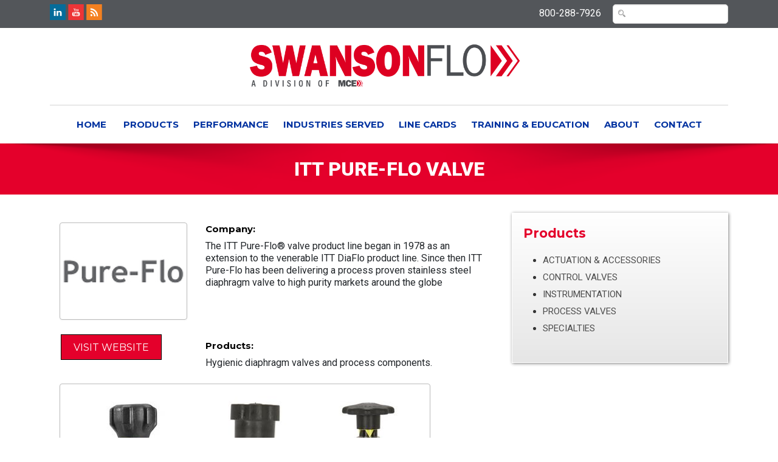

--- FILE ---
content_type: text/html;charset=UTF-8
request_url: https://www.swansonflo.com/article_105_ITT-Pure-Flo-Valve.cfm
body_size: 16796
content:

        


  



<!doctype html>
<html>
<head>
  <title>ITT Pure-Flo Valve</title>
  <meta charset="UTF-8">
  <meta http-equiv="X-UA-Compatible" content="IE=edge">
  <meta name="viewport" content="width=device-width, initial-scale=1, maximum-scale=1, user-scalable=no"/>
  <style>html,body,div,span,applet,object,iframe,h1,h2,h3,h4,h5,h6,p,blockquote,pre,a,abbr,acronym,address,big,cite,code,del,dfn,em,img,ins,kbd,q,s,samp,small,strike,strong,sub,sup,tt,var,b,u,i,center,dl,dt,dd,ol,ul,li,fieldset,form,label,legend,table,caption,tbody,tfoot,thead,tr,th,td,article,aside,canvas,details,embed,figure,figcaption,footer,header,hgroup,menu,nav,output,ruby,section,summary,time,mark,audio,video{margin:0;padding:0;border:0;font-size:100%;font:inherit;vertical-align:baseline}article,aside,details,figcaption,figure,footer,header,hgroup,menu,nav,section{display:block}body{line-height:1}ol,ul{list-style:none}blockquote,q{quotes:none}blockquote:before,blockquote:after,q:before,q:after{content:'';content:none}table{border-collapse:collapse;border-spacing:0}</style>
  <link href="https://cdn.jsdelivr.net/npm/bootstrap@5.0.2/dist/css/bootstrap.min.css" rel="stylesheet" integrity="sha384-EVSTQN3/azprG1Anm3QDgpJLIm9Nao0Yz1ztcQTwFspd3yD65VohhpuuCOmLASjC" crossorigin="anonymous">
  <script src="https://cdn.jsdelivr.net/npm/bootstrap@5.0.2/dist/js/bootstrap.bundle.min.js" integrity="sha384-MrcW6ZMFYlzcLA8Nl+NtUVF0sA7MsXsP1UyJoMp4YLEuNSfAP+JcXn/tWtIaxVXM" crossorigin="anonymous"></script>

  <link rel="stylesheet" type="text/css" href="/images/swansonflo/template/colorbox/colorbox.min.css" media="screen" />
  <link rel="stylesheet" type="text/css" href="/images/base/css/cymforms.css" />
  <link rel="stylesheet" type="text/css" href="/images/swansonflo/template/default.css?version=2.25.0">
  <script src="https://code.jquery.com/jquery-3.7.1.min.js" integrity="sha256-/JqT3SQfawRcv/BIHPThkBvs0OEvtFFmqPF/lYI/Cxo=" crossorigin="anonymous"></script>


  <link rel="icon" type="image/png" href="/images/swansonflo/template/favicon.png">
  <script type="text/javascript" src="/images/swansonflo/template/js/imagesloaded.pkgd.min.js"></script>
  <script src="/images/swansonflo/template/js/jquery.mobile-events.min.js"></script>
  <script src="/images/swansonflo/template/js/jquery.flip.min.js"></script>
  <script>
    (function () {
      var zi = document.createElement('script');
      zi.type = 'text/javascript';
      zi.async = true;
      zi.referrerPolicy = 'unsafe-url';
      zi.src = 'https://ws.zoominfo.com/pixel/634df0f05238b71e4fd18f40';
      var s = document.getElementsByTagName('script')[0];
      s.parentNode.insertBefore(zi, s);
    })();
  </script>
  <meta name="msvalidate.01" content="07AD229F45514A03DBA97A0A0346FC86" />
  <meta name="google-site-verification" content="pIcQDLFnVN_NQ9vLH058xz9yb77eMQu9VBRcqa_1Qgw" />
  <meta name="google-site-verification" content="m9bursgHnngWNfoN9Rdn5vu7NbYK96iZ0inFmIn6uJ4" />
  <meta name="format-detection" content="telephone=no" />
  <script async src="https://www.googletagmanager.com/gtag/js?id=G-GXG69740BS"></script>
  <script> window.dataLayer = window.dataLayer || []; function gtag(){dataLayer.push(arguments);} gtag('js', new Date()); gtag('config', 'G-GXG69740BS'); </script>
<meta property="og:url" content="https://www.swansonflo.com/article_105_ITT-Pure-Flo-Valve.cfm" /><meta property="og:type" content="article" /><meta property="og:locale" content="en_US" /><meta property="og:title" content="ITT Pure-Flo Valve" /><meta property="twitter:title" content="ITT Pure-Flo Valve" /><meta property="og:description" content="ITT Pure-Flo Valve from Swanson Flo: hygienic stainless-steel diaphragm valves for high-purity processing; history since 1978 with process components." /><meta property="twitter:description" content="ITT Pure-Flo Valve from Swanson Flo: hygienic stainless-steel diaphragm valves for high-purity processing; history since 1978 with process components." /><meta name="description" property="description" content="ITT Pure-Flo Valve from Swanson Flo: hygienic stainless-steel diaphragm valves for high-purity processing; history since 1978 with process components." /></head>
<body>
<div id="toparea">
  <div class="container">
    <div class="row">
      <div class="col-md-6">
        
<a href="https://www.linkedin.com/company/swanson-flo" target="_blank" title="Swanson Flo LinkedIn page"><img src="/images/swansonflo/template/linkedin.png?version=1.3" alt="Swanson Flo LinkedIn page" /></a><a href="https://www.youtube.com/c/Swansonflo" target="_blank" title="Swanson Flo YouTube channel"><img src="/images/swansonflo/template/youtube.png?version=1.3" alt="Swanson Flo YouTube channel" /></a><a href="https://blog.swansonflo.com" target="_blank" title="Swanson Flo Blog"><img src="/images/swansonflo/template/rss.png?version=1.3" alt="Swanson Flo Blog" /></a>
      </div>
      <div class="col-md-6" id="formtop">
        800-288-7926
        <form role="search" method="get" action="search.cfm">
          <input type="search" name="q" value="">
        </form>
      </div>
    </div>
  </div>
</div>
<div id="branding">
  <div class="container">
    <div class="row">
      <div class="col-md-12"><a href="/"><img id="logo" src="/images/swansonflo/template/swansonflo_mce.png" alt="Swanson Flo logo"/></a></div>
    </div>
  </div>
</div>

<div id="navbar">
  <div class="container">
    <div class="row">
      <div class="col-md-12">
        <nav id="main"> <a href="#" id="menu-icon"></a>
          <ul>
          <li><a href="/" title="Swanson Flo Home Page">Home</a></li>
          <li><a href="article_51_Products.cfm" title="Products">Products</a></li><li><a href="article_52_Performance.cfm" title="Performance">Performance</a></li><li><a href="article_53_Industries-Served.cfm" title="Industries Served">Industries Served</a></li><li><a href="article_118_Line-Cards.cfm" title="Line Cards">Line Cards</a></li><li><a href="article_62_Training-Education.cfm" title="Training & Education">Training & Education</a></li><li><a href="article_63_About.cfm" title="About">About</a></li><li><a href="article_65_Contact.cfm" title="Contact">Contact</a></li>

          </ul>
        </nav>
      </div>
    </div>
  </div>
</div>




<div id="pagetitle">
  <div class="container">
    <div class="row">
      <div class="col-md-12"> <h1>ITT Pure-Flo Valve</h1></div>
    </div>
  </div>
</div>
<div id="pageinterior">
  <div class="container">
    <div class="row">
      <div class="col-md-8">
        <div class="pagecontent">


<table width="100%" cellpadding="0" cellspacing="0" border="0" class="cymTable"><tr><td>
<div class="cymBody">


  
  <div class="row">
<div class="col-md-4"><img src="/images/swansonflo/template/gallery20161023122810/logo_pureflo-200x150-SwansonFlo.jpg" alt="Pure-Flo" class="thumbnail" /></div>
<div class="col-md-8">
<h4>Company:</h4>
The ITT Pure-Flo&reg; valve product line began in 1978 as an extension to the venerable ITT DiaFlo product line. Since then ITT Pure-Flo has been delivering a process proven stainless steel diaphragm valve to high purity markets around the globe</div>
</div>
<div class="row space16">
<div class="col-md-4"><a target="_blank" href="https://www.engvalves.com/Products/List.aspx/?t=Brand&amp;q=126" class="blue-button">Visit Website</a></div>
<div class="col-md-8">
<h4>Products:</h4>
Hygienic diaphragm valves and process components.</div>
</div>
<div class="row space16">
<div class="col-md-12"><img src="/images/swansonflo/template/pureflo-swansonflo-prod-1.jpg" alt="Pure-Flo" class="thumbnail" /></div>
</div>



  

  <div style="clear:both; margin-top:24px;">
    
  
    
  

  
    
  

  
    
  

  
    
  

  
    
  

  
    
  

<script src='https://www.google.com/recaptcha/api.js' async></script>

  <form name="1" id="swansonflo-1" method="post" action="forms.cfm">
  
    <input type="hidden" name="artTitle" value="ITT Pure-Flo Valve">
    <input type="hidden" name="artUrl" value="https://www.swansonflo.com/article_105_id.cfm">
  
  <table border="0" cellpadding="2" cellspacing="1" class="cymFormTable">
    
    
    
    
      <tr>
        <td class="cymBody"><h2>Can Swanson Flo help you? Fill out the form below or call 800-288-7926.</h2></td>
      </tr>
    
    
      
        
          <tr>
            <td class="cymBody" align="left" style="vertical-align: top;">
              <span class="cymLabelRequired">*Name&nbsp;</span>
            </td>
          </tr>
          <tr>
            <td class="cymBody" align="left">
            
                <input type="Text" class="fText" name="field1" aria-label="Name"  size=40 maxlength=255 value="">
              
            </td>
          </tr>
      
    
      
        
          <tr>
            <td class="cymBody" align="left" style="vertical-align: top;">
              <span class="cymLabel">Company&nbsp;</span>
            </td>
          </tr>
          <tr>
            <td class="cymBody" align="left">
            
                <input type="Text" class="fText" name="field4" aria-label="Company"  size=40 maxlength=255 value="">
              
            </td>
          </tr>
      
    
      
        
          <tr>
            <td class="cymBody" align="left" style="vertical-align: top;">
              <span class="cymLabelRequired">*City and State&nbsp;</span>
            </td>
          </tr>
          <tr>
            <td class="cymBody" align="left">
            
                <input type="Text" class="fText" name="field6" aria-label="City and State"  value="">
              
            </td>
          </tr>
      
    
      
        
          <tr>
            <td class="cymBody" align="left" style="vertical-align: top;">
              <span class="cymLabelRequired">*Phone&nbsp;</span>
            </td>
          </tr>
          <tr>
            <td class="cymBody" align="left">
            
                <input type="Text" class="fText" name="field5" aria-label="Phone"  size=16 maxlength=16 value="">
              
            </td>
          </tr>
      
    
      
        
          <tr>
            <td class="cymBody" align="left" style="vertical-align: top;">
              <span class="cymLabelRequired">*Email&nbsp;</span>
            </td>
          </tr>
          <tr>
            <td class="cymBody" align="left">
            
                <input type="Text" class="fText" name="field2" aria-label="Email"  size=40 maxlength=255 value="">
              
            </td>
          </tr>
      
    
      
        
          <tr>
            <td class="cymBody" align="left" style="vertical-align: top;">
              <span class="cymLabelRequired">*Question or Inquiry&nbsp;</span>
            </td>
          </tr>
          <tr>
            <td class="cymBody" align="left">
            
                <textarea name="field3" class="fTextArea" aria-label="Question or Inquiry"  rows=10 cols=40 wrap=Virtual></textarea>
              
            </td>
          </tr>
      
    
    
    <tr>
      <td class="cymBody" align="left">
        <span class="cymLabelRequired">* Required Field</span>
      </td>
    </tr>
    
    
      <tr>
        <td align="left">
          <div class="g-recaptcha" data-size="compact" data-sitekey="6LeuSs8qAAAAAMMTead5eeRG82PyBwab1LPXXcJ7" data-stoken="36_i2Y_qeq8y5DPL81P22BpxTBH9foVRuLNTbCFqS-uAhghE6jd-JF2Huvo1fYBQ_-DRtXsn7h4MKDTIHAuuB22F2QZMLzISsztlr_OgxjI"></div>
        </td>
      </tr>
    
    <tr>
      <td class="cymBody" align="left">
        <input type="submit" class="fButton" name="action" aria-label="Submit" value="Submit">
        <input type="hidden" name="pk" value="1">
      </td>
    </tr>
  </table>
  </form>


  </div>

</div>
</td></tr></table>

    </div>
    </div>
    <div class="col-md-4" id="sidebar">
      <div class="widget sidemenu greybox">
          
<h3>Products</h3><ul class="sidenavm1"><li class="sidenav"><a href="article_100_Actuation-Accessories.cfm" title="Actuation & Accessories">Actuation & Accessories</a></li><li class="sidenav"><a href="article_107_Control-Valves.cfm" title="Control Valves">Control Valves</a></li><li class="sidenav"><a href="article_68_Instrumentation.cfm" title="Instrumentation">Instrumentation</a></li><li class="sidenav"><a href="article_108_Process-Valves.cfm" title="Process Valves">Process Valves</a></li><li class="sidenav"><a href="article_109_Specialties.cfm" title="Specialties">Specialties</a></li></ul>




      </div>
      
    </div>
  </div>
</div>

<div id="footer">
  <div class="container">
    <div class="row">
      
<div class="col-md-4">
<h4>Corporate Office</h4>
<p>151 Cheshire Lane N., Suite 700<br />
Plymouth, MN 55441</p>
<p>Phone: 800-288-7926<br />
Fax: 763-383=4772</p>
</div>
<div class="col-md-4">
<h4>Illinois Branch</h4>
<p>1055 Remington Blvd., Suite A<br />
Bolingbrook, IL 60440</p>
<p>Phone: 630-543-7400<br />
Fax: 630-543-7411</p>
</div>
<div class="col-md-4">
<h4>Wisconsin Branch</h4>
<p>N29W23721 Woodgate Ct. W, Suite 100<br />
Pewaukee, WI 53072</p>
<p>Phone: 262-437-7375<br />
Fax: 262-437-7375</p>
</div>
    </div>
    <div class="row text-center topmar24">
      <div class="col-md-12"><a href="/"><img id="footerlogo" src="/images/swansonflo/template/swansonflo_mce.png" alt="Swanson Flo logo"/></a></div>
    </div>
    <div class="row" id="copyright">
    <a href="/article_213_Terms-and-Conditions.cfm">Swanson Flo Terms and Conditions</a><br/>Copyright &copy; Swanson Flo. All Rights Reserved.
    </div>
  </div>
</div>

  <script type="text/javascript" src="/images/swansonflo/template/js/masonry.pkgd.min.js"></script>
  <script type="text/javascript">
    var $container = $('#gallery-masonry');
    $(document).ready(function(){
      $container.masonry({
          itemSelector: '.item',
          columnWidth: 190,
          isFitWidth: true
      })
    });
    $container.imagesLoaded(function(){
      $container.masonry({
          itemSelector: '.item',
          columnWidth: 190,
          isFitWidth: true
      });
      $container.masonry('reload');
    });

    $(function() {
      $('.card-grid').flip({
        axis: 'y',
        speed:300,
        trigger: 'hover'
      });
    });
  </script>


  <script type="text/javascript" src="/images/swansonflo/template/colorbox/jquery.colorbox.min.js"></script>
  <script type="text/javascript">
    $(document).ready(function(){
        $("a[rel='colorbox']").colorbox({opacity:".50", current:" "});
        $("a[rel='cymGalleryPopup']").colorbox({opacity:".50", current:" "});
        $("a[rel='colorbox_video']").colorbox({opacity:".50", iframe:true, width:"700", height:"600"});
        $("a[rel='cb_video']").colorbox({opacity:".50", iframe:true, width:"690", height:"550", current:""});
        $("#click").click(function() { return false; });
    });
  </script>
  <script type="text/javascript">
    // Make ColorBox responsive
    jQuery.colorbox.settings.maxWidth  = '95%';
    jQuery.colorbox.settings.maxHeight = '95%';
    jQuery.colorbox.settings.scalePhotos = true;

    // ColorBox resize function
    var resizeTimer;
    function resizeColorBox() {
      if (resizeTimer) {
        clearTimeout(resizeTimer);
      }
      resizeTimer = setTimeout(function() {
        if (jQuery('#cboxOverlay').is(':visible')) {
            jQuery.colorbox.resize({width:'85%', height:'85%'});
        }
      }, 300);
    }

    // Resize ColorBox when resizing window or changing mobile device orientation
    jQuery(window).resize(resizeColorBox);
    window.addEventListener("orientationchange", resizeColorBox, false);
  </script>
<script async type="text/javascript">
var clicky_site_ids = clicky_site_ids || [];
clicky_site_ids.push(101037754);
(function() {
  var s = document.createElement('script');
  s.type = 'text/javascript';
  s.async = true;
  s.src = '//static.getclicky.com/js';
  ( document.getElementsByTagName('head')[0] || document.getElementsByTagName('body')[0] ).appendChild( s );
})();
</script>
<noscript><img alt="Clicky" width="1" height="1" src="//in.getclicky.com/101037754ns.gif" style="display: none;"/></noscript>
<noscript><img alt="websights" src="https://ws.zoominfo.com/pixel/634df0f05238b71e4fd18f40" width="1" height="1" style="display: none;"/></noscript>
</body>
</html>




        

--- FILE ---
content_type: text/html; charset=utf-8
request_url: https://www.google.com/recaptcha/api2/anchor?ar=1&k=6LeuSs8qAAAAAMMTead5eeRG82PyBwab1LPXXcJ7&co=aHR0cHM6Ly93d3cuc3dhbnNvbmZsby5jb206NDQz&hl=en&v=N67nZn4AqZkNcbeMu4prBgzg&size=compact&anchor-ms=20000&execute-ms=30000&cb=gws2scu9r9io
body_size: 49323
content:
<!DOCTYPE HTML><html dir="ltr" lang="en"><head><meta http-equiv="Content-Type" content="text/html; charset=UTF-8">
<meta http-equiv="X-UA-Compatible" content="IE=edge">
<title>reCAPTCHA</title>
<style type="text/css">
/* cyrillic-ext */
@font-face {
  font-family: 'Roboto';
  font-style: normal;
  font-weight: 400;
  font-stretch: 100%;
  src: url(//fonts.gstatic.com/s/roboto/v48/KFO7CnqEu92Fr1ME7kSn66aGLdTylUAMa3GUBHMdazTgWw.woff2) format('woff2');
  unicode-range: U+0460-052F, U+1C80-1C8A, U+20B4, U+2DE0-2DFF, U+A640-A69F, U+FE2E-FE2F;
}
/* cyrillic */
@font-face {
  font-family: 'Roboto';
  font-style: normal;
  font-weight: 400;
  font-stretch: 100%;
  src: url(//fonts.gstatic.com/s/roboto/v48/KFO7CnqEu92Fr1ME7kSn66aGLdTylUAMa3iUBHMdazTgWw.woff2) format('woff2');
  unicode-range: U+0301, U+0400-045F, U+0490-0491, U+04B0-04B1, U+2116;
}
/* greek-ext */
@font-face {
  font-family: 'Roboto';
  font-style: normal;
  font-weight: 400;
  font-stretch: 100%;
  src: url(//fonts.gstatic.com/s/roboto/v48/KFO7CnqEu92Fr1ME7kSn66aGLdTylUAMa3CUBHMdazTgWw.woff2) format('woff2');
  unicode-range: U+1F00-1FFF;
}
/* greek */
@font-face {
  font-family: 'Roboto';
  font-style: normal;
  font-weight: 400;
  font-stretch: 100%;
  src: url(//fonts.gstatic.com/s/roboto/v48/KFO7CnqEu92Fr1ME7kSn66aGLdTylUAMa3-UBHMdazTgWw.woff2) format('woff2');
  unicode-range: U+0370-0377, U+037A-037F, U+0384-038A, U+038C, U+038E-03A1, U+03A3-03FF;
}
/* math */
@font-face {
  font-family: 'Roboto';
  font-style: normal;
  font-weight: 400;
  font-stretch: 100%;
  src: url(//fonts.gstatic.com/s/roboto/v48/KFO7CnqEu92Fr1ME7kSn66aGLdTylUAMawCUBHMdazTgWw.woff2) format('woff2');
  unicode-range: U+0302-0303, U+0305, U+0307-0308, U+0310, U+0312, U+0315, U+031A, U+0326-0327, U+032C, U+032F-0330, U+0332-0333, U+0338, U+033A, U+0346, U+034D, U+0391-03A1, U+03A3-03A9, U+03B1-03C9, U+03D1, U+03D5-03D6, U+03F0-03F1, U+03F4-03F5, U+2016-2017, U+2034-2038, U+203C, U+2040, U+2043, U+2047, U+2050, U+2057, U+205F, U+2070-2071, U+2074-208E, U+2090-209C, U+20D0-20DC, U+20E1, U+20E5-20EF, U+2100-2112, U+2114-2115, U+2117-2121, U+2123-214F, U+2190, U+2192, U+2194-21AE, U+21B0-21E5, U+21F1-21F2, U+21F4-2211, U+2213-2214, U+2216-22FF, U+2308-230B, U+2310, U+2319, U+231C-2321, U+2336-237A, U+237C, U+2395, U+239B-23B7, U+23D0, U+23DC-23E1, U+2474-2475, U+25AF, U+25B3, U+25B7, U+25BD, U+25C1, U+25CA, U+25CC, U+25FB, U+266D-266F, U+27C0-27FF, U+2900-2AFF, U+2B0E-2B11, U+2B30-2B4C, U+2BFE, U+3030, U+FF5B, U+FF5D, U+1D400-1D7FF, U+1EE00-1EEFF;
}
/* symbols */
@font-face {
  font-family: 'Roboto';
  font-style: normal;
  font-weight: 400;
  font-stretch: 100%;
  src: url(//fonts.gstatic.com/s/roboto/v48/KFO7CnqEu92Fr1ME7kSn66aGLdTylUAMaxKUBHMdazTgWw.woff2) format('woff2');
  unicode-range: U+0001-000C, U+000E-001F, U+007F-009F, U+20DD-20E0, U+20E2-20E4, U+2150-218F, U+2190, U+2192, U+2194-2199, U+21AF, U+21E6-21F0, U+21F3, U+2218-2219, U+2299, U+22C4-22C6, U+2300-243F, U+2440-244A, U+2460-24FF, U+25A0-27BF, U+2800-28FF, U+2921-2922, U+2981, U+29BF, U+29EB, U+2B00-2BFF, U+4DC0-4DFF, U+FFF9-FFFB, U+10140-1018E, U+10190-1019C, U+101A0, U+101D0-101FD, U+102E0-102FB, U+10E60-10E7E, U+1D2C0-1D2D3, U+1D2E0-1D37F, U+1F000-1F0FF, U+1F100-1F1AD, U+1F1E6-1F1FF, U+1F30D-1F30F, U+1F315, U+1F31C, U+1F31E, U+1F320-1F32C, U+1F336, U+1F378, U+1F37D, U+1F382, U+1F393-1F39F, U+1F3A7-1F3A8, U+1F3AC-1F3AF, U+1F3C2, U+1F3C4-1F3C6, U+1F3CA-1F3CE, U+1F3D4-1F3E0, U+1F3ED, U+1F3F1-1F3F3, U+1F3F5-1F3F7, U+1F408, U+1F415, U+1F41F, U+1F426, U+1F43F, U+1F441-1F442, U+1F444, U+1F446-1F449, U+1F44C-1F44E, U+1F453, U+1F46A, U+1F47D, U+1F4A3, U+1F4B0, U+1F4B3, U+1F4B9, U+1F4BB, U+1F4BF, U+1F4C8-1F4CB, U+1F4D6, U+1F4DA, U+1F4DF, U+1F4E3-1F4E6, U+1F4EA-1F4ED, U+1F4F7, U+1F4F9-1F4FB, U+1F4FD-1F4FE, U+1F503, U+1F507-1F50B, U+1F50D, U+1F512-1F513, U+1F53E-1F54A, U+1F54F-1F5FA, U+1F610, U+1F650-1F67F, U+1F687, U+1F68D, U+1F691, U+1F694, U+1F698, U+1F6AD, U+1F6B2, U+1F6B9-1F6BA, U+1F6BC, U+1F6C6-1F6CF, U+1F6D3-1F6D7, U+1F6E0-1F6EA, U+1F6F0-1F6F3, U+1F6F7-1F6FC, U+1F700-1F7FF, U+1F800-1F80B, U+1F810-1F847, U+1F850-1F859, U+1F860-1F887, U+1F890-1F8AD, U+1F8B0-1F8BB, U+1F8C0-1F8C1, U+1F900-1F90B, U+1F93B, U+1F946, U+1F984, U+1F996, U+1F9E9, U+1FA00-1FA6F, U+1FA70-1FA7C, U+1FA80-1FA89, U+1FA8F-1FAC6, U+1FACE-1FADC, U+1FADF-1FAE9, U+1FAF0-1FAF8, U+1FB00-1FBFF;
}
/* vietnamese */
@font-face {
  font-family: 'Roboto';
  font-style: normal;
  font-weight: 400;
  font-stretch: 100%;
  src: url(//fonts.gstatic.com/s/roboto/v48/KFO7CnqEu92Fr1ME7kSn66aGLdTylUAMa3OUBHMdazTgWw.woff2) format('woff2');
  unicode-range: U+0102-0103, U+0110-0111, U+0128-0129, U+0168-0169, U+01A0-01A1, U+01AF-01B0, U+0300-0301, U+0303-0304, U+0308-0309, U+0323, U+0329, U+1EA0-1EF9, U+20AB;
}
/* latin-ext */
@font-face {
  font-family: 'Roboto';
  font-style: normal;
  font-weight: 400;
  font-stretch: 100%;
  src: url(//fonts.gstatic.com/s/roboto/v48/KFO7CnqEu92Fr1ME7kSn66aGLdTylUAMa3KUBHMdazTgWw.woff2) format('woff2');
  unicode-range: U+0100-02BA, U+02BD-02C5, U+02C7-02CC, U+02CE-02D7, U+02DD-02FF, U+0304, U+0308, U+0329, U+1D00-1DBF, U+1E00-1E9F, U+1EF2-1EFF, U+2020, U+20A0-20AB, U+20AD-20C0, U+2113, U+2C60-2C7F, U+A720-A7FF;
}
/* latin */
@font-face {
  font-family: 'Roboto';
  font-style: normal;
  font-weight: 400;
  font-stretch: 100%;
  src: url(//fonts.gstatic.com/s/roboto/v48/KFO7CnqEu92Fr1ME7kSn66aGLdTylUAMa3yUBHMdazQ.woff2) format('woff2');
  unicode-range: U+0000-00FF, U+0131, U+0152-0153, U+02BB-02BC, U+02C6, U+02DA, U+02DC, U+0304, U+0308, U+0329, U+2000-206F, U+20AC, U+2122, U+2191, U+2193, U+2212, U+2215, U+FEFF, U+FFFD;
}
/* cyrillic-ext */
@font-face {
  font-family: 'Roboto';
  font-style: normal;
  font-weight: 500;
  font-stretch: 100%;
  src: url(//fonts.gstatic.com/s/roboto/v48/KFO7CnqEu92Fr1ME7kSn66aGLdTylUAMa3GUBHMdazTgWw.woff2) format('woff2');
  unicode-range: U+0460-052F, U+1C80-1C8A, U+20B4, U+2DE0-2DFF, U+A640-A69F, U+FE2E-FE2F;
}
/* cyrillic */
@font-face {
  font-family: 'Roboto';
  font-style: normal;
  font-weight: 500;
  font-stretch: 100%;
  src: url(//fonts.gstatic.com/s/roboto/v48/KFO7CnqEu92Fr1ME7kSn66aGLdTylUAMa3iUBHMdazTgWw.woff2) format('woff2');
  unicode-range: U+0301, U+0400-045F, U+0490-0491, U+04B0-04B1, U+2116;
}
/* greek-ext */
@font-face {
  font-family: 'Roboto';
  font-style: normal;
  font-weight: 500;
  font-stretch: 100%;
  src: url(//fonts.gstatic.com/s/roboto/v48/KFO7CnqEu92Fr1ME7kSn66aGLdTylUAMa3CUBHMdazTgWw.woff2) format('woff2');
  unicode-range: U+1F00-1FFF;
}
/* greek */
@font-face {
  font-family: 'Roboto';
  font-style: normal;
  font-weight: 500;
  font-stretch: 100%;
  src: url(//fonts.gstatic.com/s/roboto/v48/KFO7CnqEu92Fr1ME7kSn66aGLdTylUAMa3-UBHMdazTgWw.woff2) format('woff2');
  unicode-range: U+0370-0377, U+037A-037F, U+0384-038A, U+038C, U+038E-03A1, U+03A3-03FF;
}
/* math */
@font-face {
  font-family: 'Roboto';
  font-style: normal;
  font-weight: 500;
  font-stretch: 100%;
  src: url(//fonts.gstatic.com/s/roboto/v48/KFO7CnqEu92Fr1ME7kSn66aGLdTylUAMawCUBHMdazTgWw.woff2) format('woff2');
  unicode-range: U+0302-0303, U+0305, U+0307-0308, U+0310, U+0312, U+0315, U+031A, U+0326-0327, U+032C, U+032F-0330, U+0332-0333, U+0338, U+033A, U+0346, U+034D, U+0391-03A1, U+03A3-03A9, U+03B1-03C9, U+03D1, U+03D5-03D6, U+03F0-03F1, U+03F4-03F5, U+2016-2017, U+2034-2038, U+203C, U+2040, U+2043, U+2047, U+2050, U+2057, U+205F, U+2070-2071, U+2074-208E, U+2090-209C, U+20D0-20DC, U+20E1, U+20E5-20EF, U+2100-2112, U+2114-2115, U+2117-2121, U+2123-214F, U+2190, U+2192, U+2194-21AE, U+21B0-21E5, U+21F1-21F2, U+21F4-2211, U+2213-2214, U+2216-22FF, U+2308-230B, U+2310, U+2319, U+231C-2321, U+2336-237A, U+237C, U+2395, U+239B-23B7, U+23D0, U+23DC-23E1, U+2474-2475, U+25AF, U+25B3, U+25B7, U+25BD, U+25C1, U+25CA, U+25CC, U+25FB, U+266D-266F, U+27C0-27FF, U+2900-2AFF, U+2B0E-2B11, U+2B30-2B4C, U+2BFE, U+3030, U+FF5B, U+FF5D, U+1D400-1D7FF, U+1EE00-1EEFF;
}
/* symbols */
@font-face {
  font-family: 'Roboto';
  font-style: normal;
  font-weight: 500;
  font-stretch: 100%;
  src: url(//fonts.gstatic.com/s/roboto/v48/KFO7CnqEu92Fr1ME7kSn66aGLdTylUAMaxKUBHMdazTgWw.woff2) format('woff2');
  unicode-range: U+0001-000C, U+000E-001F, U+007F-009F, U+20DD-20E0, U+20E2-20E4, U+2150-218F, U+2190, U+2192, U+2194-2199, U+21AF, U+21E6-21F0, U+21F3, U+2218-2219, U+2299, U+22C4-22C6, U+2300-243F, U+2440-244A, U+2460-24FF, U+25A0-27BF, U+2800-28FF, U+2921-2922, U+2981, U+29BF, U+29EB, U+2B00-2BFF, U+4DC0-4DFF, U+FFF9-FFFB, U+10140-1018E, U+10190-1019C, U+101A0, U+101D0-101FD, U+102E0-102FB, U+10E60-10E7E, U+1D2C0-1D2D3, U+1D2E0-1D37F, U+1F000-1F0FF, U+1F100-1F1AD, U+1F1E6-1F1FF, U+1F30D-1F30F, U+1F315, U+1F31C, U+1F31E, U+1F320-1F32C, U+1F336, U+1F378, U+1F37D, U+1F382, U+1F393-1F39F, U+1F3A7-1F3A8, U+1F3AC-1F3AF, U+1F3C2, U+1F3C4-1F3C6, U+1F3CA-1F3CE, U+1F3D4-1F3E0, U+1F3ED, U+1F3F1-1F3F3, U+1F3F5-1F3F7, U+1F408, U+1F415, U+1F41F, U+1F426, U+1F43F, U+1F441-1F442, U+1F444, U+1F446-1F449, U+1F44C-1F44E, U+1F453, U+1F46A, U+1F47D, U+1F4A3, U+1F4B0, U+1F4B3, U+1F4B9, U+1F4BB, U+1F4BF, U+1F4C8-1F4CB, U+1F4D6, U+1F4DA, U+1F4DF, U+1F4E3-1F4E6, U+1F4EA-1F4ED, U+1F4F7, U+1F4F9-1F4FB, U+1F4FD-1F4FE, U+1F503, U+1F507-1F50B, U+1F50D, U+1F512-1F513, U+1F53E-1F54A, U+1F54F-1F5FA, U+1F610, U+1F650-1F67F, U+1F687, U+1F68D, U+1F691, U+1F694, U+1F698, U+1F6AD, U+1F6B2, U+1F6B9-1F6BA, U+1F6BC, U+1F6C6-1F6CF, U+1F6D3-1F6D7, U+1F6E0-1F6EA, U+1F6F0-1F6F3, U+1F6F7-1F6FC, U+1F700-1F7FF, U+1F800-1F80B, U+1F810-1F847, U+1F850-1F859, U+1F860-1F887, U+1F890-1F8AD, U+1F8B0-1F8BB, U+1F8C0-1F8C1, U+1F900-1F90B, U+1F93B, U+1F946, U+1F984, U+1F996, U+1F9E9, U+1FA00-1FA6F, U+1FA70-1FA7C, U+1FA80-1FA89, U+1FA8F-1FAC6, U+1FACE-1FADC, U+1FADF-1FAE9, U+1FAF0-1FAF8, U+1FB00-1FBFF;
}
/* vietnamese */
@font-face {
  font-family: 'Roboto';
  font-style: normal;
  font-weight: 500;
  font-stretch: 100%;
  src: url(//fonts.gstatic.com/s/roboto/v48/KFO7CnqEu92Fr1ME7kSn66aGLdTylUAMa3OUBHMdazTgWw.woff2) format('woff2');
  unicode-range: U+0102-0103, U+0110-0111, U+0128-0129, U+0168-0169, U+01A0-01A1, U+01AF-01B0, U+0300-0301, U+0303-0304, U+0308-0309, U+0323, U+0329, U+1EA0-1EF9, U+20AB;
}
/* latin-ext */
@font-face {
  font-family: 'Roboto';
  font-style: normal;
  font-weight: 500;
  font-stretch: 100%;
  src: url(//fonts.gstatic.com/s/roboto/v48/KFO7CnqEu92Fr1ME7kSn66aGLdTylUAMa3KUBHMdazTgWw.woff2) format('woff2');
  unicode-range: U+0100-02BA, U+02BD-02C5, U+02C7-02CC, U+02CE-02D7, U+02DD-02FF, U+0304, U+0308, U+0329, U+1D00-1DBF, U+1E00-1E9F, U+1EF2-1EFF, U+2020, U+20A0-20AB, U+20AD-20C0, U+2113, U+2C60-2C7F, U+A720-A7FF;
}
/* latin */
@font-face {
  font-family: 'Roboto';
  font-style: normal;
  font-weight: 500;
  font-stretch: 100%;
  src: url(//fonts.gstatic.com/s/roboto/v48/KFO7CnqEu92Fr1ME7kSn66aGLdTylUAMa3yUBHMdazQ.woff2) format('woff2');
  unicode-range: U+0000-00FF, U+0131, U+0152-0153, U+02BB-02BC, U+02C6, U+02DA, U+02DC, U+0304, U+0308, U+0329, U+2000-206F, U+20AC, U+2122, U+2191, U+2193, U+2212, U+2215, U+FEFF, U+FFFD;
}
/* cyrillic-ext */
@font-face {
  font-family: 'Roboto';
  font-style: normal;
  font-weight: 900;
  font-stretch: 100%;
  src: url(//fonts.gstatic.com/s/roboto/v48/KFO7CnqEu92Fr1ME7kSn66aGLdTylUAMa3GUBHMdazTgWw.woff2) format('woff2');
  unicode-range: U+0460-052F, U+1C80-1C8A, U+20B4, U+2DE0-2DFF, U+A640-A69F, U+FE2E-FE2F;
}
/* cyrillic */
@font-face {
  font-family: 'Roboto';
  font-style: normal;
  font-weight: 900;
  font-stretch: 100%;
  src: url(//fonts.gstatic.com/s/roboto/v48/KFO7CnqEu92Fr1ME7kSn66aGLdTylUAMa3iUBHMdazTgWw.woff2) format('woff2');
  unicode-range: U+0301, U+0400-045F, U+0490-0491, U+04B0-04B1, U+2116;
}
/* greek-ext */
@font-face {
  font-family: 'Roboto';
  font-style: normal;
  font-weight: 900;
  font-stretch: 100%;
  src: url(//fonts.gstatic.com/s/roboto/v48/KFO7CnqEu92Fr1ME7kSn66aGLdTylUAMa3CUBHMdazTgWw.woff2) format('woff2');
  unicode-range: U+1F00-1FFF;
}
/* greek */
@font-face {
  font-family: 'Roboto';
  font-style: normal;
  font-weight: 900;
  font-stretch: 100%;
  src: url(//fonts.gstatic.com/s/roboto/v48/KFO7CnqEu92Fr1ME7kSn66aGLdTylUAMa3-UBHMdazTgWw.woff2) format('woff2');
  unicode-range: U+0370-0377, U+037A-037F, U+0384-038A, U+038C, U+038E-03A1, U+03A3-03FF;
}
/* math */
@font-face {
  font-family: 'Roboto';
  font-style: normal;
  font-weight: 900;
  font-stretch: 100%;
  src: url(//fonts.gstatic.com/s/roboto/v48/KFO7CnqEu92Fr1ME7kSn66aGLdTylUAMawCUBHMdazTgWw.woff2) format('woff2');
  unicode-range: U+0302-0303, U+0305, U+0307-0308, U+0310, U+0312, U+0315, U+031A, U+0326-0327, U+032C, U+032F-0330, U+0332-0333, U+0338, U+033A, U+0346, U+034D, U+0391-03A1, U+03A3-03A9, U+03B1-03C9, U+03D1, U+03D5-03D6, U+03F0-03F1, U+03F4-03F5, U+2016-2017, U+2034-2038, U+203C, U+2040, U+2043, U+2047, U+2050, U+2057, U+205F, U+2070-2071, U+2074-208E, U+2090-209C, U+20D0-20DC, U+20E1, U+20E5-20EF, U+2100-2112, U+2114-2115, U+2117-2121, U+2123-214F, U+2190, U+2192, U+2194-21AE, U+21B0-21E5, U+21F1-21F2, U+21F4-2211, U+2213-2214, U+2216-22FF, U+2308-230B, U+2310, U+2319, U+231C-2321, U+2336-237A, U+237C, U+2395, U+239B-23B7, U+23D0, U+23DC-23E1, U+2474-2475, U+25AF, U+25B3, U+25B7, U+25BD, U+25C1, U+25CA, U+25CC, U+25FB, U+266D-266F, U+27C0-27FF, U+2900-2AFF, U+2B0E-2B11, U+2B30-2B4C, U+2BFE, U+3030, U+FF5B, U+FF5D, U+1D400-1D7FF, U+1EE00-1EEFF;
}
/* symbols */
@font-face {
  font-family: 'Roboto';
  font-style: normal;
  font-weight: 900;
  font-stretch: 100%;
  src: url(//fonts.gstatic.com/s/roboto/v48/KFO7CnqEu92Fr1ME7kSn66aGLdTylUAMaxKUBHMdazTgWw.woff2) format('woff2');
  unicode-range: U+0001-000C, U+000E-001F, U+007F-009F, U+20DD-20E0, U+20E2-20E4, U+2150-218F, U+2190, U+2192, U+2194-2199, U+21AF, U+21E6-21F0, U+21F3, U+2218-2219, U+2299, U+22C4-22C6, U+2300-243F, U+2440-244A, U+2460-24FF, U+25A0-27BF, U+2800-28FF, U+2921-2922, U+2981, U+29BF, U+29EB, U+2B00-2BFF, U+4DC0-4DFF, U+FFF9-FFFB, U+10140-1018E, U+10190-1019C, U+101A0, U+101D0-101FD, U+102E0-102FB, U+10E60-10E7E, U+1D2C0-1D2D3, U+1D2E0-1D37F, U+1F000-1F0FF, U+1F100-1F1AD, U+1F1E6-1F1FF, U+1F30D-1F30F, U+1F315, U+1F31C, U+1F31E, U+1F320-1F32C, U+1F336, U+1F378, U+1F37D, U+1F382, U+1F393-1F39F, U+1F3A7-1F3A8, U+1F3AC-1F3AF, U+1F3C2, U+1F3C4-1F3C6, U+1F3CA-1F3CE, U+1F3D4-1F3E0, U+1F3ED, U+1F3F1-1F3F3, U+1F3F5-1F3F7, U+1F408, U+1F415, U+1F41F, U+1F426, U+1F43F, U+1F441-1F442, U+1F444, U+1F446-1F449, U+1F44C-1F44E, U+1F453, U+1F46A, U+1F47D, U+1F4A3, U+1F4B0, U+1F4B3, U+1F4B9, U+1F4BB, U+1F4BF, U+1F4C8-1F4CB, U+1F4D6, U+1F4DA, U+1F4DF, U+1F4E3-1F4E6, U+1F4EA-1F4ED, U+1F4F7, U+1F4F9-1F4FB, U+1F4FD-1F4FE, U+1F503, U+1F507-1F50B, U+1F50D, U+1F512-1F513, U+1F53E-1F54A, U+1F54F-1F5FA, U+1F610, U+1F650-1F67F, U+1F687, U+1F68D, U+1F691, U+1F694, U+1F698, U+1F6AD, U+1F6B2, U+1F6B9-1F6BA, U+1F6BC, U+1F6C6-1F6CF, U+1F6D3-1F6D7, U+1F6E0-1F6EA, U+1F6F0-1F6F3, U+1F6F7-1F6FC, U+1F700-1F7FF, U+1F800-1F80B, U+1F810-1F847, U+1F850-1F859, U+1F860-1F887, U+1F890-1F8AD, U+1F8B0-1F8BB, U+1F8C0-1F8C1, U+1F900-1F90B, U+1F93B, U+1F946, U+1F984, U+1F996, U+1F9E9, U+1FA00-1FA6F, U+1FA70-1FA7C, U+1FA80-1FA89, U+1FA8F-1FAC6, U+1FACE-1FADC, U+1FADF-1FAE9, U+1FAF0-1FAF8, U+1FB00-1FBFF;
}
/* vietnamese */
@font-face {
  font-family: 'Roboto';
  font-style: normal;
  font-weight: 900;
  font-stretch: 100%;
  src: url(//fonts.gstatic.com/s/roboto/v48/KFO7CnqEu92Fr1ME7kSn66aGLdTylUAMa3OUBHMdazTgWw.woff2) format('woff2');
  unicode-range: U+0102-0103, U+0110-0111, U+0128-0129, U+0168-0169, U+01A0-01A1, U+01AF-01B0, U+0300-0301, U+0303-0304, U+0308-0309, U+0323, U+0329, U+1EA0-1EF9, U+20AB;
}
/* latin-ext */
@font-face {
  font-family: 'Roboto';
  font-style: normal;
  font-weight: 900;
  font-stretch: 100%;
  src: url(//fonts.gstatic.com/s/roboto/v48/KFO7CnqEu92Fr1ME7kSn66aGLdTylUAMa3KUBHMdazTgWw.woff2) format('woff2');
  unicode-range: U+0100-02BA, U+02BD-02C5, U+02C7-02CC, U+02CE-02D7, U+02DD-02FF, U+0304, U+0308, U+0329, U+1D00-1DBF, U+1E00-1E9F, U+1EF2-1EFF, U+2020, U+20A0-20AB, U+20AD-20C0, U+2113, U+2C60-2C7F, U+A720-A7FF;
}
/* latin */
@font-face {
  font-family: 'Roboto';
  font-style: normal;
  font-weight: 900;
  font-stretch: 100%;
  src: url(//fonts.gstatic.com/s/roboto/v48/KFO7CnqEu92Fr1ME7kSn66aGLdTylUAMa3yUBHMdazQ.woff2) format('woff2');
  unicode-range: U+0000-00FF, U+0131, U+0152-0153, U+02BB-02BC, U+02C6, U+02DA, U+02DC, U+0304, U+0308, U+0329, U+2000-206F, U+20AC, U+2122, U+2191, U+2193, U+2212, U+2215, U+FEFF, U+FFFD;
}

</style>
<link rel="stylesheet" type="text/css" href="https://www.gstatic.com/recaptcha/releases/N67nZn4AqZkNcbeMu4prBgzg/styles__ltr.css">
<script nonce="2z0xFusNmYJNsXVSHrxAAQ" type="text/javascript">window['__recaptcha_api'] = 'https://www.google.com/recaptcha/api2/';</script>
<script type="text/javascript" src="https://www.gstatic.com/recaptcha/releases/N67nZn4AqZkNcbeMu4prBgzg/recaptcha__en.js" nonce="2z0xFusNmYJNsXVSHrxAAQ">
      
    </script></head>
<body><div id="rc-anchor-alert" class="rc-anchor-alert"></div>
<input type="hidden" id="recaptcha-token" value="[base64]">
<script type="text/javascript" nonce="2z0xFusNmYJNsXVSHrxAAQ">
      recaptcha.anchor.Main.init("[\x22ainput\x22,[\x22bgdata\x22,\x22\x22,\[base64]/[base64]/[base64]/[base64]/[base64]/[base64]/YihPLDAsW0wsMzZdKTooTy5YLnB1c2goTy5aLnNsaWNlKCkpLE8uWls3Nl09dm9pZCAwLFUoNzYsTyxxKSl9LGM9ZnVuY3Rpb24oTyxxKXtxLlk9KChxLlk/[base64]/[base64]/Wi52KCk6Wi5OLHItWi5OKSxJPj4xNCk+MCxaKS5oJiYoWi5oXj0oWi5sKzE+PjIpKihJPDwyKSksWikubCsxPj4yIT0wfHxaLnUseCl8fHUpWi5pPTAsWi5OPXI7aWYoIXUpcmV0dXJuIGZhbHNlO2lmKFouRz5aLkgmJihaLkg9Wi5HKSxyLVouRjxaLkctKE8/MjU1OnE/NToyKSlyZXR1cm4gZmFsc2U7cmV0dXJuIShaLlU9KCgoTz1sKHE/[base64]/[base64]/[base64]/[base64]/[base64]\\u003d\x22,\[base64]\\u003d\\u003d\x22,\x22wpDClcKeczU+wpzCkFrDtmg8wqfCmcKiwoMLPMKHw4dxI8KewqMhGsKbwrDCl8KsaMO0EcK+w5fCjXzDm8KDw7oQZ8OPOsKBfMOcw7nCqMOTCcOiTzLDvjQEw75Bw7LDl8O7JcOoJ8OzJsOaImEYVQHCjQbCi8K5PS5Ow5c/w4fDhXBtKwLCjSFodsO6L8Olw5nDnsO1wo3CpCzCn2rDmm1gw5nCpgnCvsOswo3DoBXDq8K1wpNiw6d/w6s6w7Q6Ew/CrBfDs1Mjw5HCvjBCC8OJwoEgwp5YGMKbw6zCo8OiPsK9wo/Dkg3CmjDCpjbDlsKxOyUuwoJxWXIkwq7DonoVGBvCk8KhK8KXNWjDvMOER8OVQsKmQ1TDvCXCrMODTUsmW8OQc8KRwoTDi3/Ds2ANwqrDhMOSbcOhw53ComPDicODw5jDrsKALsO6wrvDoRRyw7pyI8KKw5nDmXdgY23DiDZdw6/CjsKEVsO1w5zDkMKACMK0w7FhTMOhScKQIcK7JHwgwplYwrF+woRewrPDhmRxwqZRQV3Crkwzwr7DsMOUGT41f3FHSSLDhMOawonDoj5Gw5MgHx5jAnBFwqM9W34SIU06Gk/ChBZDw6nDpyPCp8Krw53CqVZ7LkMowpDDiEHCtMOrw6Z6w5Zdw7XDtsKawoMvbSjCh8K3wrEPwoRnwprCs8KGw4rDvG9Xexxaw6xVJFohVA7Dn8KuwrtLW3dGdmM/wq3CnmTDt2zDvQrCuC/DiMKdXjoxw4vDug1Rw5XCi8OIBB/Dm8OHTMKbwpJnYsKIw7RFCTTDsH7DsWzDlEpWwplhw7cdX8Kxw6krwqpBIhZyw7XCpj/DkkU/w61nZDnCqsKrciI/wpkyW8OnZsO+wo3Dj8KTZ01twqEBwq0bM8OZw4IUDMKhw4tqQMKRwp1kXcOWwowABcKyB8OoPsK5G8OwZ8OyMQ/[base64]/DgVDCgcK3eHg/GAbDlsKHF8OIwpnDrcKSZC/CpwXDsX5Ww7LChsO4w5wXwrPCrlTDq3LDlQ9ZR0QmE8KeXMO1VsOnw4c0wrEJDArDrGcOw71vB2jDoMO9wpRhVsK3wocUWVtGwrlVw4Y6bcOGfRjDvEUsfMOEPhAZUcKgwqgcw5HDqMOCWx/DsRzDkS3Cv8O5MyHCrsOuw6vDnH/CnsOjwqPDsQtYw7jCrMOmMRNYwqI8w60BHR/Dj1xLMcOUwpJ8wp/Dh00ywqZzQsOiccKDwrnCicKywpDCn1EJwoRpwonCtsOpwpLDl2jDtcO3FsKWwonCiQBKCWk6PCfCh8Kbwrcxw7BawpVrGsKvCcKAwrPDjBfCvxcJw517LD/DgcKMwoEbXWxMCcOQwrgXf8O2YGxaw5QAwp1PLgvCv8OlwpHCncOfMS90w5jCl8KFwrrDmSDDqm/[base64]/[base64]/[base64]/Ct1LCtsO0O2B+bsOgCsK/TQ9TVWPCocO9XMKjw5QCOcKdwoBFwpVNw781ZsKIwqzCucO5wq4oM8KJYcOXQhXDmcO+wo/Dt8KywoTCiF1oLcK7wr7ClnMSw43DpMOHDsOjw6bCksOcR3YYw6jCnGAJwrrCn8OtX10lDMOfVCHCpMKDwpPCiVxCNsKwUn7DscK3LhwAHMKlQk9jw4TCn0k3w5tVEnvDvsKOwojDkMKew63DucK7WsOvw6PCjsKRQsOPw7fDjcKAwpvDoQUNfcKfw5PDp8Otwpx/CAQpM8OIwofDokd5w7YmwqPCq1Nqw77DuEjCtsO4w6HDlcOMw4HCkcK9TcOeE8KQXcODw6FdwrxGw5dcw47CucOcwpguWsKkbTTCsyjCuF/[base64]/DimQGw5sSZsK8e8OsScKOwpbDlsKgJB/Cl20WwpsXwo4IwpwSw6V1O8Onw7XCkDwKMsOSAWzDn8KlBlbDh01HaW7DvXDDgFbCtMODwrE9w7ULEgHDvmYewqDCiMOBw5JkZ8KyaC3DuDnDicOkw4EFLcO5w6x2B8OlwqbCp8Klw4/DlcKbwrh6w4AGWMO9wpMiw7nCrARFA8O1w4PCkDxWwrDChcO9Nlhfw4ZUwpPCosKiwrk6DcKOw60wworDrMOeCsK5BcOfwoAJUBjCpcKrw7NID0jCnHPCnnpNw6rDthU5wqHCn8KwLsKLPWAvw5/DuMOwOWPDqcO9fF/[base64]/DumJTwrnCrsKjczV5PcKrwrgzaHnDiETDrMKqwr8mwo/CmVjDtMOPw6MHZAE4wpoFw7/CisK0XMKtwoHDqcK/wq49w5bCmcO6wqQUL8KTwrkLw43CrAAIEx8Dw5/DlF0ow77ClcOnD8OIwooZDcOaa8ODwq8PwrnCp8O5wq3DlwbCmi7DhRHDtgDCsMOuUX7DkcOHwoFvYEjCnDHCmznDgjTDgyMawqXCu8KcHVADw5Ajw5XDiMOVwqw3EcO/TsKJw5krwo55X8Onw5jCkcO2w7t+dsOoHx/ClizDkcK2dFzCjhBiG8OZwqNYw4vCo8KZMHDCljN1Z8KTFsKDUDYaw45wPMKWKcKXT8OPwolbwp5dfsORw4Q/LCZ0wqlFE8KywqBLwrlIwr/CtBtgC8KTw54lwogrwrzCssOZwozDhcOvacK5VF8Sw5dhfsKnwpLChTLCosKXwofCj8KBBiHDvD7Cq8O1QsKBCAgpOUxKw4nDoMOEwqQiwpBkw64Vw59tP0VMFHRfw6nCq3RJeMOrwqDCv8KZVD/CrcKCDE8kwo5sAMO9wqLDh8Oaw5h3Hj4zwopxJsKxIxPCn8KGwq8Uwo3DocO3J8OnCsOfMsKPXcKfw5nCoMOZwo7DiHDCucO3YcKUwqMsUSzDtgzDlsKhw7HCp8KxwoHCrkjDncKtwpITZ8OmZ8KaUn4zw5ZSw4I7WlMbM8O9WRfDuB/[base64]/Dn8K/w45WB8Kuwo/Dk1gdGsOqwrHDuMOGw7rDnA0TVsKJVMOcwqUnNG8Uw4dAwp/[base64]/EMO+GHZEw5jCgMKbXsODwo3DnEdLG8KLw4zChMORXjLDo8OCXsODw7/[base64]/CvxBvUmXCpygbOMOBZMOhEj7CkhHDm8O7wr53w6wlPDbCgMKVw7EbPFrCpzHDuG9ZKcO/[base64]/DrjxEcMObEB8Mw6bDtcKawqnDnsKGwrXCocKmw5ACMsK8wp1TwpHCpsKTRx8Pw4fDpsKewq/Cv8Kwa8Ktw7YODnhjw6A3wpxKBkJzw6ACL8KKwqcqIBrDpSdeQXrCncKlw5vDhsOUw65qHW3CugPCmRfDusOnch/[base64]/[base64]/CrQzDhsOSw7lEwr7CicOzw6YMwpF/[base64]/w4pMGmbCqVdMfsOIwpPCq8Ovw5LCsQpCwqk/AjvDhlLCrC7DksOkWikLw4LDucO8w7nDhsKbwpbCj8O3GRnCosKLw7zDr3sLwpjCiH/[base64]/DsR3CjE1Sw6Nzw6kQw7jCnFkBUm9rwq0Gw7fCt8KbNlMudcKiw6EhGmAHw7F+w5U+U1c5w5nCp1DDsFAbScKVWAjCtcO+LGF/MxjDrsOUwrzCsQkLSMK6w4fCqT1IJlfDvjjDgHE8wohULcKFw7fCgsKUCRFSw6zCsSrCqD9gwrcPw7PCuno6OgYQwpLCgMKrNsKsFiHCgXbDmsK5w43DlEoYecK+ay/DhBjCqsKuwr9eemzClsKdMEcdJyXCgsOIwp1nw5TDq8Oww6rCrMKtwoLCqjHCu3Y9HXJIw5XCvsOzKSvDhsK6wq1swonDncOCwqLCk8Ohw5zChcK0wrLDocK5S8OUdcKdw4/[base64]/DlAzDt8KdTcK7NkfDncK8wqdVZ0DDhx/DpMKxcA1qw6J7w7hLw69dw7PCncOabcOtw7HDksK3VlYVwos+w6E3RsO4IUlFwr5Xw6zCu8OvciRzKsOBwpXCgsOBwqLCrgkmQsOqJcKBGy8GVEPCqAsdw5XDgcKqwqTDhsKyw7LDm8K5wpENw43Dtz4twosaOyAVb8K/w4PDtBjCpjfDsh9lw57DkcOIA0jDvS8+ZgrChUfCoRMzwp9ow6zDn8Klw57DtVnDpMKcwqnCr8Ocw7JkDMORBsOTOztIFnJaa8K9wo9cwqJ9w4Aqw40rw4lJwq8xwrfDssKBADFkwrRATQzDsMKyI8Ksw5rDrMKPYMOfPR/DrgfDkMKkWQzCssKAwpnCjsKwecOPJMKqN8OccEfDusK2ZkwzwqFbbsO5w5A4wqzDicKnDB5gwqQaYMKrZ8KBDiTDrUHDpsOrC8KGV8O/eMKrYFlOw4YGwoYJw6J+YMOhwqbCt0/DvsO7w5jCt8KWwqHCjMKkw4XCjMOjw4zDlRNwDFRJccKFwq0aeEbCiD/DvQ7CgsKfDMKFw4YhfcKkE8KCVsKzS2dvCMOzDVFUPhrChnvDqTxlCMK8w4HDnsOLw4ULO1nDiHsawqDDhSrChhpxwo/DnMOAMGLDn0HCjMOWMnPDvFrCn8OOGMOZZMKKw7PDrcODwowJw5nDtMOjanTDqibDmELDjlZBwoLCh31USS9UB8O2OsOqw73DsMOZLMOiwoFFLMOWwqzDtsKww6XDpMKzwpjCqGLCohfCvUh6JmvDuDbDih7CusOqJMKXRVBlCXPCgMOKHSjDs8O8w5HClsOjUyw/w6TDgBLDocO/[base64]/[base64]/Ci0nDnEnDvRnDjQHDiS/[base64]/Ck8OvEgvDqnTCosKoIC3ClcOIwo/Ds1kFwqlxw79oOcKqAHVoYDYpw7R9wr3DljghTMKSP8KTdsOuw77CscOSQCjCtcO2bcKcQcOqwowNw6YowpDCk8O6w60Pwq3DhcKQwoYqwpjDslLClTABw4YNwo5Xw7LDhw1GScK/w6nDrsOPZFkleMKhw419w6bCq3MQwpDDuMOAw6XDh8KTwofDuMKXTcKPwop9wrQbwqdQw4/CqBM+w6zCuxTDk2/DvRUJVsOdwpRzw7snFMOkwq7DpcKaTDfCuXwMfSXDr8ODCsK/w4XCihzCuSIcd8K7wqhQw7xWaxkDw6jCm8KJR8OND8OswoJHw6rDrGXCkMKIHhrDgQbCpMOSw7NCBxrDuBQcwqcOw643M0PDosOIw49gKFbCnMKKZhPDtkk+woXChjTCiU/DpxU9w7/DjxXDpEdmDWZJw5/CkSHDhsKueRdKNsOIA1PCrMOhw6vDrhvCjcKyfmt6w4RzwrNYexPCog/Ds8OFw6Ukw7XDlDTDngdJwoHDti94PmcWwr8pwqfDjsOqw6Ypw5hnZsOcb18LIxUAb3bCqMK0w6Ehwowdw5bDuMOvcsKiNcKPJkfCvGjDkMOJSi8dL0V+w7teG0/DmMKie8K1wovDiVnCj8OBwrPCkcKPwp7Dlw/Cg8OucnbDn8KlwobDssK4w7jDhcORIQfCrFvDpsOow4XCtsO5W8KQw7TDlV4kCEADRMONLEtkO8KsO8OsC0JQw4LCo8OldcKcX0QewoPDn1BTwrowBMK+wqbCj2lrw4EeC8Kjw5nCrcOHwpbCrsOAF8KKfUlREwPCvMOow7kIwoJzEGwsw6fCtU/DnMKzw5rCj8OpwqbCpMOGwqlTacOeHFzCr07Cg8ORw4JONcK5L2LChjLDiMO7wprDiMKlfx3CisKpOw3CujQneMORw6nDicKNw4tKFxJUdmfCr8Kew7oaY8O8A1/DsMO4dWjCjMKqw6RqT8KiAcKCJcKOPMKzwoZYwqjCkAIZwqEbw7XDnCV1wqLCvn8OwqXDq3J5CcOfwoZxw7HDiHbCoXgRwpzCq8Odw6/Cl8KowqBeB11EXl/CjjtUDsKNY2fDtsKCYTYqRMOFwqMGEAcwUcOcw77DqBTDksOxVMOBVMOMIsKaw7IoYHdrbHktVgs0wr/DlxxwPCdTwr9MwokbwpjDjiZcV2ZjJ3nDhsKCw4NDdiMxKMKIwpzDhSPCs8OUGXPDgxNdESQOwpLDvQE+w5RkOmvCpcKkwr/[base64]/w4/[base64]/CG7CmMKxPhx5Ox/CiELDi8KJw4jCtMOkw6TCtcOmT8Kbwq/CpiLDqCbDvkYNwoHDlMKlTMKbDsOOHk0Lwpw2wq08eQzDmkZ2w6vDly/CmWYrwoDCmDnDt3t7w67DvycTw7MSw4PDrRDCqR9rw5rCmmxdO1hIVUzDowQjLcOEXAHCpsOkTsOjwp15IMKeworClsKBw63CuQrCilQcFAQ4E2oZw4rDqRZ/[base64]/CgR0IXxwZXDnDpsK0w4wmw43DisKSwotwwqvCr8KUMwQnw7zCuQTCskRmasO3YsKiwrLCv8Kjwo/CmMOGVXTDpsOzcnnDuw9XZHd3woh0wopnw7bChMKmwo7Ch8KkwqM6bRfDm3wQw4DCiMK/[base64]/DpMKFEx1Tw6LDjsOZwrnDv2PCtgl0wrd+bcOrMcKPwonCocOZwp/ComjDp8OmT8KWesK7wp7Cmjhfd2IoQ8KQIMKuO8KDwp/DmsOdw6MIw49Ew43CrVQKwrPChhjDuGPCgx3CoUYawqDDsMOTNMOHwrRjdUQ8wofCg8OSFX/CpTZVwqEUw4l/EsKRJ242dMOpP1/DmUdgwrBWw5DDlcOvQ8OGHcOmwq4qw6zCqsKjPMO1SsK9EMK/cEs1wq/ChMKDKBzCoEDDvsOadXUrTRkSKzrChMObGMOLw4pVFMKxw49HGHrCtyPCrHjCgn/CrsOnfjzDlMO/MsKMw4ofQ8K2ABPCtcKKLSoiWcKhIDFuw41KV8KdcTPDrcO0wqTCgyRrRcOPThskwoA0w7HChMKFO8KmRMOOw5B/wpXDgsKxw7TDoy9fBMKrwq9+wq/Ct1kIw53DvQTCmMK9w5o0wr3Dky3DsRt/woVHFcKQwq3DkmvDlcO5wq/DlcKIwqgKNcOuw5QnK8KqDcKLZsOXw77DrTQ0wrJlal12D0QqEjvDv8OhcjXDvMOZOcOxw5rCiUHDp8KPSkwXWMOtHDAxbsKbAhPCjyk/H8KDwonCq8KZOnvDqkXDmsKAwqLCkMKoe8K0wpLCpBjCt8KEw6JmwroCOCbDuB0jw6B1wqlID0BQwobDjMKzTMKVCUzDoGtwwrXCqcKRwoHDuV9gwrTDssK5VsKDeUpTdh/DjVIkWMKDwqHDl3U0bWZ9ZgPCjEzDqR4Qw7Y9MF3DozfDpmJAYMOiw7vDgE7DlMOaH2dOw7xvXGBew5XDmsOhw647wp4Jw6Ucwq/DshALQFHCl00mbMKTRMKVwqPCvR/DhiXDuDwxAMO1wpMzAGDCpMO0wqbCrxDCu8OowpfDiWt7LSbDuDjDgsKywr51w5DCj3ZOwrDDgmUYw5/DmE4tG8KiacKdccKwwr5dw5nDlMOxDCXDkQfDsG3CoR3DuBjDnFDCuwvDrcKsEsKRfMKwBsKDfHrCqH5bwpLChHUQFGgzFzLDpk3CqC/Cr8KybG5Pwr42wppdw5fDv8OXYRo0w5fCpMKlwo/[base64]/ccOqw4sDwqpTwpZWwrVdwp7DrcOowoPDokR9XMKHK8Knw7BfwoLCoMKdw40aXjhiw6LDvhl8Ah/ChGIlEsKgw48uwo7CmzZ9wrjDhAXCi8OOwpjDg8ORw4jDusKXwrdSTsKHPibDrMOiX8K0P8KgwpcCw4PDli99worCi3Mtw5rDgmlURiLDrn/[base64]/DqFvDr8O3w7FNwoZyw7ZaMCPDiMOswpHDpMK4w4vCv2HDpcK/w5VUHQoawp8Jw4YgTiXCosOWw7Ukw4VTHjbDk8KHT8KzNVwKwoh7DEjCksKtwqXDpMONan/CgwvCiMOwfcKZDcKEw6DCoMKjLWxNwofCpsK5E8OZH2jDqWrDoMOaw64lInLChCXCg8O2woLDtUwkYsOvwp4fw6kHwrghRCpvDBFBw4HDmkgsHsKYwotuwoV8w6nCmcKEw4/DtU4xwpcowok1aWpbwqBewrw2w6bDsQs7w7/[base64]/DlEcswp7DlcKWw53CgsOfOk3CjgrDpS/[base64]/[base64]/DoXgjwoRUwrxhw5/ClgbDth7CqMK+T0XCl2nDlcKzPMKeElpaGU7Dg3E8wqHCo8Kgw6jCssKxwrvDpxfCmW3DgFLDlyHDkMKgQcKBwrIGw6l6UU9awq/Crk9tw7ogJgdhw6hzKMOWNyDCowoQwqAke8KkCMKtwrQHw6LDosO3YMO/[base64]/CrMK5S8KWOsOhBsOiwrcMw6jCknxaw7hkUMKhw43CmMO6XDthw4XCmMO7L8KWXWYRwqFATMOHwq9SCMKXCMOlwp9Mw6/DtU9CEMKXYsO5B3vDgcKPBsOww7zDsQUrPSxcIEd1Cys6w6zChDtdNcOQwo/DpMKVw6jDisKOOMOSwp3Ct8Kxw5bCrC89KsOxbVvDrsO/w5BTw7rDvsOhY8KNWQrCgBfCok43w4HCksKcw7BTPm45HMOuN1LClMO7wqfDumNMeMOKfRPDnGsaw5nCscKyVDTDpF1aw4rCtyXClC1XJG3ChxM1ARoNMsOVwrbDtR/DrsK6WU8HwqJCwrrCt0wBGsKmYgLDuxgEw6fCr2QAasOgw6TCtSJncTPCtcK8VhoJfzTCj25Iwrt3w70sWnlVw6QBAMOCa8OlFwsSSnlsw5XDoMKFdXTDugQ7SDbCgWB7XcKAMMKAw4BGdHZKw7Ipw6/CgzrCqMKbwohYP2HDjsKsVnPDhyEDw59qOGBuNwVfwrLDoMOQw7nCn8Kxwr7Dh0bDhAZ2GMKiwrxrRcKzM0DCoEV0woLCtsKzworDksOUw7nDiS3CkhrDscOtwrMSwojCnsOdU2JHTsKBw5/Di2/DjmbClRzDrcK1PxRlQGIYQhNFw6U/w4VUwrrCjsKQwodxw5rDhUzClH/[base64]/w4TCjsKAw5ZtCsK1wo3CosK1CAfDunnCjsOnIcOqX8KWw7HDh8KeBQldbUHDiG0gEsO4ecK3QVsNQUMRwrJMwoXCiMKBYiFtAsK7wqTCgsOuLMO9wr/DrMKABgDDol5/wowkXUxgw6Rtw6PDv8KPJMKUdx8LRcKaw4kaQx1xfn/[base64]/DrMOtw63DusO2wpnClMKnwqg/[base64]/DncK/wqTChztpw6HCgMKVw4czRcO/E8KoKsKEUFJwd8ODwpjCln88SMO5eU0qUATChULDpcKJNShdwrjDgidxwppuZSvDpXtCwq/DjzjCr0gObGJmw5LCvRxjbsOpw6Evwr7DlH4dw6fCiFNDLsOgAMKiQsKgGsOFbkDDsXFSw5bCgWTDvyt3Q8KCw5UVwrLDrMOfRsOJJHzDqcOafcO/V8KvwqLDg8KHDz1RWMO2w4vCtl7ClHsCwoEBQcKywpvCmsK0Pw8MVcOAw7/CtFFLXcKzw4bChVPDkMOKwoF/[base64]/[base64]/DqnzCgcKcw6h+GHnDgT1hDBxqTzMbIcOGwo7CrMOtWsKtdxc1OwPDtsOIZ8O7X8KgwqEMBMOBwpd+RsK5w54Rbh4DZy8Pb2MnFsOwM1DCkmTCrxNOw49fwpzDlMO2Fko7w79FY8Ouwq7CpsKww47CocO6w5/[base64]/Cl3fCnsKGw410NmvCusOoScOfw53ClngZwobCp8OOwp02HMODw5lTUMKHZgLCjcOVfh3DjXHDjifDqxrDicObw49Jw67DoQ1/TTcawq7Cn2nCjxsmImkAHMOuWcKmcijDkMOAMjdPfSXDsGDDlsOyw4QKwp7DjMKLwowFw6Esw5LCkB7Cr8KFTEHChlDCum8Ww4DDj8Kbw71SWMKjw63ChF8/w6LCq8KJwpo6wofCq31wH8OOSXvDiMKOJsOew7s4w4UTP3jDoMKCKALCqkdmw7A3UcODwpHDuATCt8O3w4dcw4PDi0cRwrU5wqzDoD/DuwHDgsKNw6/DujrDiMKfw5rCn8Ohwr5Gw7fDkAsSYkxXw7pTPcKbP8KbLsOYw6NLQH/[base64]/CicO0KsKDw4/DqcK2RiTDscK3TcOUw5HDsXROwrM0w7XDr8KyQ1MIwp/DqwYOw4bDn3fCoWwrainCvcOIw57CiDV1w7zDhsKMNmVWw7PDtw52wq/Co3cEw6fCvcKKYcOCw4xmw78BZ8OZBk/DrMKSScOTXgzDtCBRNWYqI3rDhhVCPV3Cs8OIFU1iw4NJwqNWGWs0QcOtwqjCvBDDgsOZbEPCg8KGIl0uwrlww6VScMK+T8OFwpcYw5jCrsOdw6Jcwq5awrZoAADDry/CmsKBGUdRw5DCjDfCjsK3wo0QIsOhw7bCq2MJVsKfZXnDuMOfdcO+w6Y9w7VZw6Ntw48qLMOfTCEEwoFSw6/CjMKYRFc6w6nChEg5X8K3w73CvsO4w6w0SW/[base64]/DlMK6RAEZSz3CpcO1UB9IScOdw5wUPcKbw6vDkw3DjW8jw4tCFxp4w6YdcUXDg0DDoCLDgMODw4XCjA0IeEPCs0Now5HCtcKqPkUPERPDiDtUKcKFwpzCnRnCsT/Cv8KgwrbCpiLCvHvCtsOQw5rDocKEQ8OTwrVWHDYZTWjDlUbCnFcAw4XDisKIBjEoFsOQw4/CllzCqGpOworDoWFXIMKZR33DkyPCjsKwBMO0AmbDqcOPd8KhP8KHwprDgCAwGyzDi21zwoo7wp3DocKgRMKhMcKxKsOPwrbDscOzwog8w48Sw6nDgkTClx4xUll5wpQdw6fDiAhXbT8rWhBMwpMZTyBNUcORwqDCuQDCtVk7D8K8wplfwp0Uw7/CucO4wpAJM3bDgcKdMnvCkWkMwoBhwo7CgMKXfMKsw41SwqXCsxgTAsO9wprDpWDDlUXDs8Kdw4oTw61gNw5jwqPDssKJw7/CgzRPw7rDosK+wqhCb2dqwoHDrwTCpQJpw7rDkh3DjiwCw7vDjQXCvnINw4TChAfDk8OuC8O8VsKhwqHCtTLCksOqC8OSf3FJwojDkW/CpsKvwqzDgcKmY8OXw5HDnHhFMsOHw6fDuMKNdcOyw6fCisOrOMOWwoRSw5dRVxsAdsOQAcOrwrtywrA7wp88TGVWA1TDugLDp8KJwqotw443wrvCu1pPESjCg0QeYsORB283QsKSPcOXwq/Cl8OhwqbDq3VxVsKNwpXDr8OtYSTCpj0EwoPDt8ONAMK1L1UJw5vDiCcgdCEBwrINw4ICLcKcCMKVRAPDnMKeImHDi8OZG0nDm8OVSAVVBS89fcKCwoIHEGprwpFfCCbCoQotaAVkTjs/ZjbDj8O+woTCh8O3UMOJBmHCnhfDmMK/T8KUwpjDhiwdcwo7w6bCmMOgEGbCgMKGwopUQsOfw7IfwobCmVbCisOkbyBmHRMIW8K/Q3wqw7PCgzTDh3TCn0LCksKjwpvDmXZNSBMRwrnDqR5awqxEw6wWM8O5QwTDs8KbfMOHwrRNZMOcw7vCpsKKUCXDkMKpwqZMw6DCjcOBTCAAFMK9wq3DhsKXwq5oIU46J2hhw7TCk8OwwoXCocK/VMOQdsOPwrTDi8OTbkV5w617w4hmdVF1w6XDvRzCnxtTf8Klw45SHworwr7CjsKMGGfDh2gLeyZJQMK0UcKdwqvDlcK3wrA7EcKIwozDosOdwqgcB1wiT8OqwpZ2BsO3FjLCnFzDqwIhd8O9w4bCkEtEazw5wo/Dpms2w67DrFc7RXsjCMKGBAhEwrbCo23CscO8YMKcw4XDglR2wpxJQFsVDgrClcOqw7FYwpDDgcKZCnRLccKaWADCjjHDssKoegRyGHfCjcKIFQFROApSw7U/[base64]/DhMOFwrjDpFHDrzI3wpVMwpfDjUfDucKfDUoaQBY2w7EuN3MnwqsSIMOnFn5PSQLDk8KawqTDnMKuwqNkw45Uwps/UBPDijzCnsK5UjY+w59DVMOFdMKAwqpnbsKnwq8Yw5B9XGoyw6t+w6A2ZcOoJETCqS/CogVaw77Dp8KawofDhsKJwpDDiUPCl1zDg8KlQsKSw5/[base64]/QwfDrMO1w5M3C0R5QSQJO1/CusOaw6jCllbCksOkFcOHw6YXw4IIWMOQwp1hwovCm8KHBMKsw5RPwq99XsKiMsOAw6wrMcK0FsOiw5N7woAqbQNLdHA8WcKgwozDtS7Ch1ocS3/CvcKjwqLDisOnwpLDh8ORNng3wpUfOsOfEBnDucK0w6l3w6nCkcOMH8OJwrTCinYpwrrCsMOPwrlnIzcxwonDr8K3dgZjYFPDk8ONwqPDqT1XCMKbwprDjcO3wrDCl8KkMCPDtWfDkMOeE8Oww4NtcFMEWRjDpV9Gwr/DimxIc8OowrHCp8O7eB41wocLwpDDvRrDhmg6wqkUXMOoNwtzw6zDj0fDlz9ZfmrCs01pF8KGKMOawrrDuW8Qwp9YbMOJw4zDqcKQK8K5w67DmMKNw61rw5E8bcKuwqvCpcKaRj49R8ObRcOuBsOXwpleSnFuwrc9w6Y1cAUBMSzCqk5pFcKmV3AJXX4hw5YAAMKXw5/[base64]/CucK2wrMeW2sowoR7wpvCrMO1OMKgHHIWdXfDgMK5V8ORMcOzeHBYAlLDg8OmVMOrw7rCjRzDnHgCXFbDumEbXVJtw5TDn2jCli/[base64]/DhsOBHh91VHckw7XCjwgNwqHCjMOuwqbCssKNLQDDtC5pZnJGw6/DmcKQLAMiwq7Do8KvcD9AU8K7dAcaw4A1wrJvPcOZw6NhwpzCqgPChsO9HsOIEHYuHQcFT8O3wrQ9FMOlwp4swp8rQ2cTwp/[base64]/CkcKuX23DiSgnbRzCnSbDksKKwpPCrSLCqsKEw6XCnEPClhTDgGoBY8OwNU06QkPDhwdwdmwewpfCoMO9AllGaTXCjsO3wocPLyMZVCnCj8OewqXDhsKOw5rDqibDu8OIw6HCv1FkwprDscO/wobCjsKsSHvDoMKwwpN0w70Xw4LDhcK/w7VDw7Y2GF1BMsOFGy7Dig7DmMOFWcOAA8Oqw43DnsOhcMO3w7BtWMOEP3rDsyklw4t5UcO6UMO3fnMJwrsRZ8K9TEvDrMKtWjbDtcKJVsOceG3ChwFrGyHCmT/Cp3RkH8Ouejp0w57DkinCvsOmwq4Jw7ddwo/[base64]/Dj3fCtSrDmystFxt1JETDiBlYEWNmw4tLZcOkYnwvemnDr2hywqVEdcOEV8Omd3toNsOew4DCn2FuVMKyUcOWX8O9w6cgw5Now7fCm2APwpl8wobDnS3CrMOqKlnCqkc/woLCmsKbw7JDw6k/w4tBCsKew4tFw7TDj3rDlVUaRBx5wofChsKke8OHfcOdRsO0w5rClnfCiFbDmMO0T2k2A2XDmmcvPcKtHEMTA8KdSsKfenJaFhsDC8Okw6Mmw50rw6LDjcKoJcOmwpcCw4/DoHVhwr9uFcK7wqwZeGAvw68TU8O6w5JrJsONwpXDk8OUw7ErwrEywolQAnteGMKMwqwkN8KZwpvDrcKmw6pcBsKPLBYGwqsXH8KKw7PDlj5yworDnnhcwpEUw6/[base64]/wrbDuGbCrBTDonnDlEB1wpUSwqoCwq4NVhR4Rkp5P8OAG8Odwp0qw6zCgg8wEjN8w4DCsMOmacOCYlNZwr/Ds8KbwoDDqMK3wr13wr/Cl8OcesKYw7rCt8K9TQMuwpnCulbDhGDCpRTCqk7Ch33CnC82Qz1HwqxfwqzCslVCw7bDusOFwp7DrMOywp8/woM8BsOFwqZbbXwqw7tgEMK1wqZ+w78HHHIqw5QEPynDpMOlNQR/wrvDowrDs8OBwr/[base64]/ZhjDqcOsARLCgQ7Cq8KxHS/CnHtrwq43wq3ChcOXIzTDvcKdwphtw7nCmXXDmznCmcKUKgwhdsKqbcKrwo/[base64]/Du3/CvcKhM8OvLWjDv8KBH8OvwpbDoDhgwrTChcOmecKPfcOrwoXCuG5/QB3DtSHCqxBTw4svw5bCnMKIL8KKaMODwrgXPTV+w7bCmcKBw7jCucOtwoMPGiFsRMOjOMOqwptjfx58wrMlwqPDncOCw5YVwpDDsRJ/wpPCoGBMw6LDkcOyKlTDucOhwppFw5/DvjHCgGXDtcKmw45QwpjCtUDDj8Opw5kJUsKRD3zDgsKmw5hFI8OAO8KmwoFcw7UiDMOLw5lCw7c7ITHChisVwp5Vd2HCpQ5RAiXDnRDCjmxUw5Ivw6zCgEF4VMOfYsKTIQnChMONwqLCu2Jfw4rCiMOZJMOPdsKIWmNJwpjDm8KiRMK/wrY7w7olwoXDtWTDu3Ite3wPUsOuwqIBMcObw6nCgcKEw7FmbilQw6PDtgbCicKLT1V/NHTCujDDljYnfmFlw7zDoW1/f8KCZcKAJQPChcOBw7fDrzfDl8OKFHvDucKjwqBiw7Y7SQB/cgLDo8OzNMO8eVZTEsKjw5xvwonDgADDqnUawrzCncO/AcOtEVTDgg1yw5JAwpDCm8KKdGrDt3tfLMO8wq/DksO1T8Osw7PCtknDhSo5acOSRXB7csKQU8KGw402w78jw4DDgcK/[base64]/wpcRw44OwrPDpB7CuMKlY0bCgMKcw6Nuw6ETXcKrwr/[base64]/DvwLCuzLCuVfDnMKPw7DDqArCkcOGwobDkMOKGUUdw7Jjw7BbZ8OdaRfDgMK7eyrCtcOQGXTDnTrCvMKoV8OgNgcBwrrDrRkWw5Rfw6IuwpfCkwTDosKcLMO7w4k2QhM7C8O1GMKtPEDDt04Nw5VHeX9ewq/CscKEYwPCq3TCtcODXBHCpMObUDlER8KSw43Cihdnw7jDpcOYw5jDrXRwdcOjbwlAeQMfwqMlRnBmd8Kjw6xZO0dAU3jDmMKiw6jCjMKZw6B2Uxogw4rCvCjCh1/[base64]/DiwI/EMKtwqLDgw9mJ8OLw5F+HXHDiiR1ewESw5rDi8O5wqfDoFXDvSFvf8KrVnNHworCqQt2wpzDlx/Csi0wwp7Ctg8qACHDszprwq3Dr1LCkMK7w5sTXsKLwpVbJT/DrwrDo0RCHMKzw5YpQsO2ByYrAixkKjrCkDwbIcKrI8KswoRQMUdOw64PwrbClSBCKcO9bcKmUg7DqQlgIcOYw4nCvMODLcOZw7Zew7rCqQ0/[base64]/[base64]/DksOcBcOwwrAoEcKjwprCo8Onw6XDh2PCgsKWwp0Odi/DjMOIT8OBHsO/[base64]/NmjDlsO/w4nCgXXCpSfDmgM1UQPDtMKTwpYtUMOmw4xUNcKUd8Opw6MiRUzCiRnDihvDqGbDssODJFTDrxgXwqzDtyTCh8O/[base64]/CnsK9PEF5w4vCp1Ipw7fCgXvDjMKewpofJMK/wroCY8OENDHDgy9Xwpdkw6MIwonCoi/Dj8KbCn7DqQ3DvyXDtjTCnG96wqE5cAvCuFjDuQkHMMK9wrTDvsKNB17Dl3R4wqHDn8O4wq5SOE/DuMKxXMKNI8O0wo9EHwvClcKQbh7DhsKSBFJZQ8Ozw4DCnDTCm8KQwo/CiSnClDhew5bDhMKfS8KUw6HDu8O+w7bConXDjg0ZHMOTFn7ClV3DlG4PGcKaLio6w7VXDz5zPMOXwqnCqsKlc8KWwo7Dunwww7AlwoTCpkfDtsKUw4B0w5TDvh7Du0XDj1tzJ8OrD3jDjRfDlW/DrMORw4wUwr/Ch8KXNX7DtX95wqFEb8OEABXDhDI+XnHDlcK2W0Fewrs0w458wrIHw5FqRcKLGcODw50WwpUkCsKfX8OVwqwlw5rDgEl5wqBZwpbDv8KUwqTCnjdHw6rCv8OFDcKzw6TCgcO9w6w9bBEeG8KRZsO/MxEjw5ICAcOIwq/DtVUWWB7DicKMwr8hLcK5R17Dp8K6E0howpxGw5/CimTCjVVSJlDCjcOkBcOcwoEKTCZhSl8lPMKaw7twZcOraMKbGDd+w5PCiMKdw6xdR1TDtC7DvMKjcjgiS8KsG0bCskXCtTpFdT1qw6jCrcKhw4rCrXXDo8K2woo4B8Oiwr7DkF/Dh8KXf8KBwpwDHMKww6zDjQ/Ds0HCtsOpwprDnADDhsKgHsOtwrLCmjIFAMKpw4Z4cMOtAwE1QsOrw78NwrkZw6vDr35ZwoDCmGkYYUMrccKKHClGSgDDvEFaaDVKHA8zeSfDuW/DsEvCqGjCscO6FwvDji/[base64]/[base64]/ClsKVJMK1w7bDv8O5w6Qpwohyw5rCnkQjwpZbw4lTc8KEwrzDrMK8B8KxworChSrCscK4w4jClcKxcivClMODw4EDw4dGw7F5w7kcw6PDtEzCmMKCw6HCn8Kjw47Dr8Kew7J6woXDiQPDmDQyw4vDrmvCoMKVBUVvXA7Dsn/[base64]/CpsKFwodCwr8sAANAG8K/w6daw7tAQ1TDoMKAABcYw5cNDhjChcOWwo9AY8Oew67DtkUVw453w4/DlBDDqF84wp/DjwFrWV9sA2leTMKMwrMpwqcxRcKpw7YiwphdfwLCmMK+woBHw59ZDsO2w4LCgzs+wrzDpF/DoyZ2FEpow6gwfMO7IsKJw78Dw60GD8K9w77Cgm7CnGPCpcOJwp3CpMO7NFnDi3PCun8vwrU1w657GDJ1wpbDr8KLA1tWZMK6w7JfFiADwpoPD2rCjFZKBsOGwqMywqd1KsO9esKRfxMVw7TCkBxLIVQmGMOSw5EYfcKzw7DCuHsrwoDDkcOTw5dqwpd4wq/CsMOnwpDDi8OpPlTDl8Kswr1awrdRwoJvwo8BPMK1MMOiwpEcw7VFZSbCrno\\u003d\x22],null,[\x22conf\x22,null,\x226LeuSs8qAAAAAMMTead5eeRG82PyBwab1LPXXcJ7\x22,0,null,null,null,1,[21,125,63,73,95,87,41,43,42,83,102,105,109,121],[7059694,298],0,null,null,null,null,0,null,0,1,700,1,null,0,\[base64]/76lBhn6iwkZoQoZnOKMAhnM8xEZ\x22,0,0,null,null,1,null,0,0,null,null,null,0],\x22https://www.swansonflo.com:443\x22,null,[2,1,1],null,null,null,0,3600,[\x22https://www.google.com/intl/en/policies/privacy/\x22,\x22https://www.google.com/intl/en/policies/terms/\x22],\x22L3LiK3G98djb/NqkcddqO/YmoeHUxLmRIYfV+jDqgP4\\u003d\x22,0,0,null,1,1770095815853,0,0,[20,13,220],null,[19],\x22RC-4FkfMTzY2MWWYg\x22,null,null,null,null,null,\x220dAFcWeA4sb-KP54rft0lbUavhUjc774WLHY660rh9P1Z51loEbnSLw9tB63Nv2JesXtnIrFAVmX1yV0VWUt3IdMApfnT0fcuBUA\x22,1770178615884]");
    </script></body></html>

--- FILE ---
content_type: text/css
request_url: https://www.swansonflo.com/images/swansonflo/template/default.css?version=2.25.0
body_size: 4115
content:
@charset "UTF-8";
/* CSS Document */
@import 'https://fonts.googleapis.com/css?family=Montserrat:400,700|Roboto:300,300i,400,400i,900,900i|Oswald:300';

body {
  font-family: 'Roboto', sans-serif;
}
img {
  max-width: 100%;
  height: auto;
}
a {
  color: #0032a0;
}
p, h1, h2, h3, h4, h5 {
  margin: 0px;
  padding: 0px;
  margin-bottom: 20px;
  line-height: 140%;
}
p:last-child {
  margin-bottom: 0px;
}

#toparea {
  background : #53565A;
  padding: 7px 0px;
  color:#ffffff;
}
#toparea img{
  width:30px;
  padding-right:4px;
  height:auto;
}
#formtop{
  text-align:right;
}
#toparea form {
  display: inline-block;
}
#toparea form input {
  display: block;
  margin-left: 15px;
  width: 190px;
  height: 32px;
  border: 1px solid #D9D9D9;
  border-radius: 5px;
  -moz-border-radius: 5px;
  padding-left: 30px;
  background-image: url(magnify.png);
  background-position: 8px 8px;
  background-repeat: no-repeat;
  text-align: left;
  font-size: 12px;
}
#branding {
  padding: 8px 0px;
  background-color: #ffffff;
  position: relative;
  display: block;
  z-index: 2;
  text-align: center;
}
img#logo {
  width: 480px;
  height: auto;
}
img#footerlogo {
  width: 350px;
  height: auto;
}
nav#main ul {
  margin: 0px;
  padding: 0px;
  text-align: center;
  border-top: 2px solid #e8e8e8;
}
nav#main ul li {
  margin: 0px;
  padding: 0px;
  display: inline-block;
  margin: 0px 12px;
}
nav#main ul li a {
  color: #0032a0;
  font-size: 15px;
  padding: 20px 0px;
  display: block;
  text-transform: uppercase;
  font-weight: 600;
  font-family: 'Montserrat';
  text-decoration: none;
}
nav#main ul li a:hover {
  text-decoration: none;
  color: #6e6259;
}
#menu-icon {
  display: hidden;
  width: 40px;
  height: 40px;
  background-color: #0032a0;
  background-image: url(menu-toggle.png);
  background-size: cover;
}
a:hover#menu-icon {
  background-color: #6e6259;
}
a.blue-button, a.red-button, a.events-btn {
  background : #e4002b;
  border-style : solid;
  border-color : #000000;
  border-width : 1px;
  display: inline-block;
  padding: 12px 20px 10px;
  text-align: center;
  color: #ffffff;
  text-transform: uppercase;
  font-family: 'Montserrat';
  font-weight: 500;
  font-size: 16px;
  text-decoration:none;
  line-height:18px;
}
a.blue-button {
  margin-left: 10px;
}
a.blue-button:hover, a.red-button:hover, a.events-btn:hover {
  text-decoration:underline;
}
#bannerintro {
  padding-top: 100px;
  padding-bottom: 100px;
  background-image: url(banner.jpg);
  background-size: cover;
  background-repeat: no-repeat;
}
#bannerintro .col-md-8 div {
  padding: 20px 20px 30px 20px;
  background-image: url(black-80.png);
  text-align: center;
}
#bannerintro .col-md-8 h2 {
  color: #fff;
  font-size: 28px;
  font-weight: bold;
  font-family: 'Montserrat';
}
#bannerintro .col-md-8 p {
  color: #fff;
  font-size: 20px;
}
#hometag {
  padding-top: 25px;
  padding-bottom: 25px;
  background-color:#e4002b;
  background-image:url(shadow-light.png);
  background-repeat:no-repeat;
  background-size:100% auto;
}
#hometag h3 {
  text-align:center;
  color:#ffffff;
  font-size:28px;
  line-height:normal;
  margin-bottom:0px;
  font-weight:400;
}
#homeintro {
  padding-top: 30px;
  padding-bottom: 25px;
}
#homeintro h3{
  color:#0032a0;
  font-weight:600;
  font-family:'Montserrat';
  font-size:26px;
}
#homeintro h4{
  color:#000000;
  font-family:'Montserrat';
  font-size:22px;
  font-weight:600;
  margin-bottom:10px;
}
#homeintro ul li{
  margin-bottom:3px;
}
#homeboxes {
  padding-top: 30px;
  padding-bottom: 30px;
  text-align:center;
}
#homeboxes h3{
  color:#0032a0;
  font-weight:600;
  font-family:'Montserrat';
  font-size:26px;
  text-align:center;
}
#homeboxes ul{
  text-align:center;
}
#homeboxes ul li{
  display:block;
  width:16%;
  float:left;
}
#homeboxes ul li a{
  background : #e4002b;
  border-style : solid;
  border-color : #000000;
  border-width : 1px;
  border-radius : 6px;
  -moz-border-radius : 6px;
  -webkit-border-radius : 6px;
  display:block;
  max-width:95%;
  padding:8px;
  font-family:'Oswald';
  font-size:20px;
  font-weight:500;
  text-transform:uppercase;
  color: #ffffff;
  height: 165px;
}
#homeboxes ul li a img{
  width:auto;
  height:80px;
  display:block;
  margin:0 auto;
  margin-bottom:10px;
}
#homeboxes ul li a:hover{
  text-decoration:underline;
}

#footer {
  margin-top:40px;
  padding-top: 30px;
  padding-bottom: 0px;
  background-color:#53565a;
  background-image:url(shadow-light.png);
  background-repeat:no-repeat;
  background-size:100% auto;
}
#footer h4{
  color:#ffffff;
  font-size:22px;
  font-weight:bold;
  font-family:'Montserrat';
}
#footer p{
  color:#ffffff;
}
#footer a {
  color:#ffffff;
  text-decoration: underline;
}
#footer a:hover {
  color:#ffffff;
  text-decoration: underline;
}

#pagetitle {
  background-color:#e4002b;
  background-image:url(shadow-light.png);
  background-repeat:no-repeat;
  background-size:100% auto;
}
#pagetitle h1 {
  color: #fff;
  font-size: 32px;
  font-weight: 700;
  margin-bottom: 0px;
  text-transform: uppercase;
  padding: 20px 0px;
  text-align:center;
}

#sidebar, #sidebar p {
  text-shadow: none;
  color: #3d3d3d;
}
#sidebar .greybox h3 {
  font-weight: bold;
  font-size: 21px;
  color: #e4002b;
  font-family:'Montserrat';
}
#pageinterior{
  padding-top:30px;
  padding-bottom:50px;
}
.pagecontent {
  font-size: 16px;
}
.pagecontent p {
  font-size: 16px;
}
.pagecontent h2, .pagecontent h3, .pagecontent h4, .pagecontent h5, .pagecontent ul, .pagecontent p {
  margin-bottom: 20px;
}
.pagecontent h2 {
  font-weight: bold;
  font-size: 24px;
  color: #0032a0;
  font-family:'Montserrat';
}
.pagecontent h3 {
  font-weight: bold;
  font-size: 22px;
  color: #e4002b;
  font-family:'Montserrat';
}
.pagecontent h4 {
  font-size: 18px;
  font-weight: 600;
  color: #000;
  font-family:'Montserrat';
}
.pagecontent ul li {
  list-style: disc outside none;
  margin-left: 20px;
  line-height: 120%;
  padding-bottom: 4px;
}
.pagecontent ol li {
  list-style: decimal outside none;
  margin-left: 20px;
  line-height: 120%;
  padding-bottom: 4px;
}

.greybox {
  background : -moz-linear-gradient(50% 100% 90deg, rgba(230, 230, 230, 1) 0%, rgba(255, 255, 255, 1) 100%);
  background : -webkit-linear-gradient(90deg, rgba(230, 230, 230, 1) 0%, rgba(255, 255, 255, 1) 100%);
  background : -webkit-gradient(linear, 50% 100%, 50% 0%, color-stop(0, rgba(230, 230, 230, 1) ), color-stop(1, rgba(255, 255, 255, 1) ));
  background : -o-linear-gradient(90deg, rgba(230, 230, 230, 1) 0%, rgba(255, 255, 255, 1) 100%);
  background : -ms-linear-gradient(90deg, rgba(230, 230, 230, 1) 0%, rgba(255, 255, 255, 1) 100%);
  -ms-filter: "progid:DXImageTransform.Microsoft.gradient(startColorstr='#E6E6E6', endColorstr='#FFFFFF' ,GradientType=0)";
  background : linear-gradient(0deg, rgba(230, 230, 230, 1) 0%, rgba(255, 255, 255, 1) 100%);
  filter: progid:DXImageTransform.Microsoft.gradient(startColorstr='#FFFFFF', endColorstr='#E6E6E6', GradientType=0);
  padding: 18px;
  box-shadow: 1px 1px 5px grey;
  border: 1px solid #fff;
  display:block;
}
#copyright{
  color:#dddddd;
  text-align:center;
  font-size:11px;
  padding-top:16px;
  padding-bottom:16px;
}

#sliderow{
  z-index:1;
}
.nivo-nextNav {
  right: 1%;
  background-image: url(right-arrow.png);
  width: 30px;
  height: 58px;
  text-indent: -3000px;
  background-size: cover;
  opacity: 0.7;
  filter: alpha(opacity=70); /* For IE8 and earlier */
}
.nivo-prevNav {
  left: 1%;
  background-image: url(left-arrow.png);
  width: 30px;
  height: 58px;
  text-indent: -3000px;
  background-size: cover;
  opacity: 0.7;
  filter: alpha(opacity=70); /* For IE8 and earlier */
}
.nivo-nextNav:hover, .nivo-prevNav:hover {
  opacity: 1.0;
  filter: alpha(opacity=100); /* For IE8 and earlier */
}
.nivo-caption{
  background:#eeeeee;
  text-align:center;
  top:0px;
  left:0px;
  height:45px;
  width:100%;
  position:absolute;
  opacity: 0.7;
  -moz-opacity: 0.7;
  filter:alpha(opacity=7);
}
.nivo-caption h2{
  font-size:30px;
  color:#0032a0;
}

/**** cymCMS specific ****/
.space16 { margin-top: 16px; }

.alignright {
  float: right;
  margin-left: 10px;
  margin-bottom: 10px;
}
.alignleft {
  float: left;
  margin-right: 10px;
  margin-bottom: 10px;
}

/* gallery */
#gallery-masonry {
    margin: 0 auto;
    width: auto;
}
#gallery-masonry div.item {
    display: block;
    width: 160px;
    float: left;
    background-color: #ffffff;
    padding: 4px 4px;
    border-radius: 5px;
    margin-top: 10px;
    margin-left: 10px;
    opacity: 1;
    -moz-transition: opacity 0.3s ease-in-out;
}
.cymProdCaption {
  padding: 3px;
  display:block;
  margin-left: 8px;
  margin-right: 6px;
  font-size: 10px;
  color: #111111;
}

.thumbnail {
  display: block;
  padding: 4px;
  line-height: 20px;
  border: 1px solid #bbb;
  -webkit-border-radius: 4px;
     -moz-border-radius: 4px;
          border-radius: 4px;
  -webkit-box-shadow: 0 1px 3px rgba(0, 0, 0, 0.055);
     -moz-box-shadow: 0 1px 3px rgba(0, 0, 0, 0.055);
          box-shadow: 0 1px 3px rgba(0, 0, 0, 0.055);
  -webkit-transition: all 0.2s ease-in-out;
     -moz-transition: all 0.2s ease-in-out;
       -o-transition: all 0.2s ease-in-out;
          transition: all 0.2s ease-in-out;
  margin:8px;
}
a.thumbnail:hover,
a.thumbnail:focus {
  border-color: #0088cc;
  -webkit-box-shadow: 0 1px 4px rgba(0, 105, 214, 0.25);
     -moz-box-shadow: 0 1px 4px rgba(0, 105, 214, 0.25);
          box-shadow: 0 1px 4px rgba(0, 105, 214, 0.25);
}
.thumbnail > img {
  display: block;
  max-width: 100%;
  margin-right: auto;
  margin-left: auto;
}
.thumbnail .caption {
  padding: 9px;
  color: #555555;
}

img.scale {
  width:100% !important;
}
img.xl {
  width: 99% !important;
  height: auto;
}

.cymDisplayTitle { display: none; }
.cymBody { padding: 8px; line-height: 130%; }
.cymBody ul li {
    list-style: disc outside none;
    margin-left: 20px;
    line-height: 125%;
    padding-bottom: 4px;
}
.cymBody ol li {
    list-style: decimal outside none;
    margin-left: 20px;
    line-height: 125%;
    padding-bottom: 4px;
}
.cymBody strong,b { font-weight: bold; }
.cymBody em,i { font-style: italic; }
.cymArticleBody { padding-top:6px; }

.cymBody .cymHeader, .cymSectHeader, .cymArticleHeader, .cymTitle, .cymGalleryHeader, span.cymHeader {
  line-height: 120%;
  font-size:18px;
  font-weight: normal;
}
.cymCalcTable td {
  padding: 3px;
}
.cymBody h2 {
  margin-top: 8px;
  margin-bottom: 8px;
  font-size: 18px;
}
.cymBody h3 {
  margin-top: 8px;
  margin-bottom: 8px;
  font-size: 16px;
}
.cymBody h4 {
  margin-top: 8px;
  margin-bottom: 8px;
  font-size: 15px;
}
.cymGallery { padding: 8px; line-height: 130%; }
.cymGallery ul li {
    list-style: disc outside none;
    margin-left: 20px;
    line-height: 120%;
    padding-bottom: 4px;
}
.cymGallery ol li {
    list-style: decimal outside none;
    margin-left: 20px;
    line-height: 120%;
    padding-bottom: 4px;
}

.cymGallery strong,b { font-weight: bold; }
.cymGallery em,i { font-style: italic; }
.newsdate { font-style: italic; font-size: 85%; }
ul.cymSiteMap { list-style: disc outside none; margin-left: 10px; }
ul.cymSiteMap ul li { line-height: 100%; }
ul.cymSiteMap ul.cymSiteMap { list-style: disc outside none; margin-left: 20px; }
ul.cymSiteMap ul.cymSiteMap ul li { line-height: 100%; }

.linecards {
  margin-top: 24px;
}
.linecards ul li {
  list-style: none;
  margin-left: 5px;
  line-height: 150%;
  padding-bottom: 18px;
}
a.linecard-button {
  background : #e4002b;
  border-style : solid;
  border-color : #000000;
  border-width : 1px;
  display: inline-block;
  padding: 12px 20px 10px;
  text-align: center;
  color: #ffffff;
  text-transform: uppercase;
  font-family: 'Montserrat';
  font-weight: 500;
  font-size: 16px;
  text-decoration:none;
  line-height:18px;
  width:300px;
}
a.linecard-button:hover {
  text-decoration:underline;
}
.sidenavm1 {
  list-style: disc outside none;
  margin-left: 0px;
  line-height: 125%;
  padding-bottom: 4px;
}
.sidenavm2 {
  list-style: square outside none;
  margin-left: 12px;
  line-height: 115%;
  padding-bottom: 4px;
}
.sidenav, .sidenav_child {
  color:#333333;
  font-size:15px;
  padding:0;
  margin: 0px 0px 8px;
  text-transform: uppercase;
}
.sidenav a, .sidenav_child a {
  color:#4d4d4d;
  font-size:15px;
  padding:0;
  text-decoration:none;
  text-transform: uppercase;
}
.sidenav a:hover, .sidenav_child a:hover {
  text-decoration:underline;
}
.sidenav_child {
    margin-left: -26px;
}
.sidenav_static, .sidenav_child_static {
  list-style: none;
  margin-left: -20px;
  color: #444444;
  font-weight: bold;
}

hr.grad { border: 0; height: 0; border-top: 1px solid rgba(0,0,0,0.2); border-bottom: 1px solid rgba(255,255,255,0.3); }

.cymFormTable { width: 99%; }
.cymFormTable .fText { width: 85%; }
.cymFormTable .fTextArea { width: 85%; }
.cymFormTable .fSelect { width: 88%; }
.cymFormBody { padding: 10px 0px 0px 2px }
.cymLabel { color: #555555; }
.cymLabelRequired { color: #555555; }
.cymHelp { color: #777777; font-style: italic; }
.cymRequiredSup { color: red; font-weight: bold; }

a.lnkbtn:hover{
  background:#666;
  text-decoration:none;
  text-shadow:1px 1px 3px #333;
}

.cymSuccess {
    color: #468847;
    background-color: #dff0d8;
    border-color: #d6e9c6;
    padding: 8px;
}
.cymWarning {
    color: #b94a48;
    background-color: #f2dede;
    border-color: #eed3d7;
    padding: 8px;
}
ul.cymWarning { list-style: disc outside none; margin-left: 10px; }
ul.cymWarning li { line-height: 100%; }

.form_gallery {
    margin: 0 auto;
    width: auto;
}
.form_gallery .item {
    display: block;
    width: 160px;
    float: left;
    background-color: #ffffff;
    padding: 4px 4px;
    border-radius: 5px;
    margin-top: 10px;
    margin-left: 10px;
    opacity: 1;
    -moz-transition: opacity 0.3s ease-in-out;
}

h2.subg {
  color: #53585f;
  font-size: 24px;
  font-weight: 500;
  margin-bottom: 0px;
  text-transform: uppercase;
  font-family:'Montserrat';
}
span.subr {
  color: #e40026;
  font-weight: 600;
}

.video-container {
    position: relative;
    padding-bottom: 56.25%;
    height: 0;
    overflow: hidden;
    max-width: 100%;
    margin-bottom:15px;
}
.video-container iframe,
.video-container object,
.video-container embed {
    position: absolute;
    top: 0;
    left: 0;
    width: 100%;
    height: 100%;
}

.topmar8  { margin-top:8px; }
.topmar10 { margin-top:10px; }
.topmar12 { margin-top:12px; }
.topmar16 { margin-top:16px; }
.topmar24 { margin-top:24px; }
.topmar32 { margin-top:32px; }
.topmarxs { }

img.scale {
  width:100% !important;
}

img.xl {
  width: 99% !important;
  height: auto;
}

.tftable { margin-top:16px; font-size:12px;color:#000000;width:99%;border-width: 1px;border-color: #000000;border-collapse: collapse;}
.tftable th { color:#ffffff; font-size:14px;background-color:#ffb81c;border-width: 1px;padding: 8px;border-style: solid;border-color: #000000;text-align:left;}
.tftable tr { background-color:#c2c2c2;}
.tftable td { font-size:14px; border-width: 1px; padding:8px; border-style:solid; border-color: #000000;}
.tftable .tdh { font-weight: 500; }
.tftable tr:hover {
  background-color:#f5f5f5;
}

/* events calendar */
a.fc-event { text-decoration: none; color: #ffffff !important; font-size:12px; font-weight:500; }
a.fc-event:hover {  color: #ffffff !important; text-decoration: underline; }
a.fc-event:visited { color: #ffffff !important; }
.events-table { margin-top:0; margin-bottom:20px; font-size:12px;color:#333333;width:99%;border-width: 1px;border-color: #000000;border-collapse: collapse;}
.events-table th { color:#ffffff; font-size:16px;font-weight:600; background-color:#ffb81c;border-width: 1px;padding: 8px;border-style: solid;border-color: #000000;text-align:left;}
.events-table tr { background-color:#c2c2c2;}
.events-table td { font-size:12px; border-width: 1px; padding:8px; border-style:solid; border-color: #000000;}
.events-table .tdh { font-weight: 500; }
.events-table tr:hover {background-color:#ffffff;}

/* Flip boxes */
.card-grid {
  width:156px;
  height:145px;
  margin: 8px;
  display: inline-block;
}
.card-grid .front, .card-grid .back {
  text-align: center;
  padding: 6px;
  font-size:13px;
  font-weight:500;
}
.card-txt {
  margin-top: 0;
  padding-top: 0;
  color: #777;
  font-size:9px;
  font-weight: 500;
}
.card-img {
  display: block;
  padding: 4px;
  line-height: 8px;
  border: 1px solid #bbb;
  -webkit-border-radius: 4px;
     -moz-border-radius: 4px;
          border-radius: 4px;
  -webkit-box-shadow: 0 1px 3px rgba(0, 0, 0, 0.055);
     -moz-box-shadow: 0 1px 3px rgba(0, 0, 0, 0.055);
          box-shadow: 0 1px 3px rgba(0, 0, 0, 0.055);
}

/************************/
/* Mobile */
/************************/

@media (max-width: 1199px) {
#homeboxes ul li a{
  font-size:18px;
}
}

@media (max-width: 991px) {
img#logo {
  padding: 10px 0px;
  display: block;
  margin: 0 auto;
}
.pagecontent {
  margin-bottom: 30px;
}
nav#main ul {
  text-align: center;
}
nav#main ul li {
  margin-left: 15px;
  margin-right: 15px;
}
nav#main ul li a {
  font-size: 13px;
}
.row > div{
  padding-top:15px;
  padding-bottom:15px;
}
#homeboxes ul li a{
  font-size:14px;
}
#toparea, #toparea #formtop{
  text-align:center;
}
}

@media (max-width: 768px) {
#sliderow{
    background-image:none;
    text-align:center !important;
}
#sliderow .col-sm-6:last-child{
    display:none;
  }
.nivo-caption h2{
  font-size:22px;
}

#toparea {
  text-align: center;
}
#homeboxes ul li{
  width:100%;
  margin-bottom:10px;
}
#homeboxes ul li a{
  font-size:22px;
}
}

@media (max-width: 575px) {
nav#main {
  margin: 0 auto;
  float: none;
  margin-top: 0px;
}
.nivo-caption {
  display:none !important;
}
.nivo-nextNav, .nivo-prevNav {
  display:none !important;
}
#menu-icon {
  display: block;
  margin: 0 auto;
  margin-bottom: 10px;
  margin-top: 10px;
}
nav#main ul, nav#main:active ul {
  display: none;
  position: relative;
  padding: 20px;
  background: #fff;
  border: none;
  margin: 0 auto;
  width: 100%;
  border-radius: 4px 0 4px 4px;
  margin-bottom: 10px;
  border: 1px solid #D0D0D0
}
nav#main ul li {
  text-align: center;
  width: 100%;
  padding: 10px 0;
  margin: 0;
  margin-left: 0px;
  display: block;
}
nav#main ul li a {
  padding: 0px;
  width: 100%;
  font-size: 15px;
}
nav#main ul li a:hover {
  color: #ffb81c
}
nav#main:hover ul {
  display: block;
}
}
